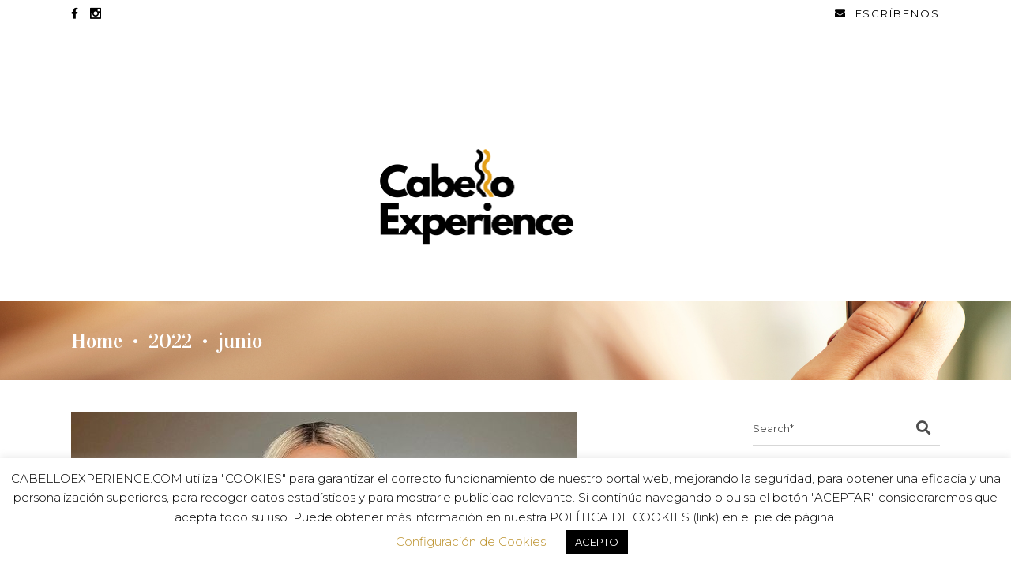

--- FILE ---
content_type: text/html; charset=UTF-8
request_url: https://www.cabelloexperience.com/2022/06/
body_size: 24648
content:
<!DOCTYPE html>
<html lang="es">
<head>
	
		<meta charset="UTF-8"/>
		<link rel="profile" href="http://gmpg.org/xfn/11"/>
		
				<meta name="viewport" content="width=device-width,initial-scale=1,user-scalable=yes">
		<title>junio 2022 &#8211; Cabello Experience | Blog de Peluquería para &quot;Hair Lovers&quot;</title>
<meta name='robots' content='max-image-preview:large' />
<link rel='dns-prefetch' href='//fonts.googleapis.com' />
<link rel='dns-prefetch' href='//use.fontawesome.com' />
<link rel='dns-prefetch' href='//s.w.org' />
<link rel="alternate" type="application/rss+xml" title="Cabello Experience | Blog de Peluquería para &quot;Hair Lovers&quot; &raquo; Feed" href="https://www.cabelloexperience.com/feed/" />
<link rel="alternate" type="application/rss+xml" title="Cabello Experience | Blog de Peluquería para &quot;Hair Lovers&quot; &raquo; Feed de los comentarios" href="https://www.cabelloexperience.com/comments/feed/" />
		<script type="text/javascript">
			window._wpemojiSettings = {"baseUrl":"https:\/\/s.w.org\/images\/core\/emoji\/13.0.1\/72x72\/","ext":".png","svgUrl":"https:\/\/s.w.org\/images\/core\/emoji\/13.0.1\/svg\/","svgExt":".svg","source":{"concatemoji":"https:\/\/www.cabelloexperience.com\/wp-includes\/js\/wp-emoji-release.min.js?ver=5.7.5"}};
			!function(e,a,t){var n,r,o,i=a.createElement("canvas"),p=i.getContext&&i.getContext("2d");function s(e,t){var a=String.fromCharCode;p.clearRect(0,0,i.width,i.height),p.fillText(a.apply(this,e),0,0);e=i.toDataURL();return p.clearRect(0,0,i.width,i.height),p.fillText(a.apply(this,t),0,0),e===i.toDataURL()}function c(e){var t=a.createElement("script");t.src=e,t.defer=t.type="text/javascript",a.getElementsByTagName("head")[0].appendChild(t)}for(o=Array("flag","emoji"),t.supports={everything:!0,everythingExceptFlag:!0},r=0;r<o.length;r++)t.supports[o[r]]=function(e){if(!p||!p.fillText)return!1;switch(p.textBaseline="top",p.font="600 32px Arial",e){case"flag":return s([127987,65039,8205,9895,65039],[127987,65039,8203,9895,65039])?!1:!s([55356,56826,55356,56819],[55356,56826,8203,55356,56819])&&!s([55356,57332,56128,56423,56128,56418,56128,56421,56128,56430,56128,56423,56128,56447],[55356,57332,8203,56128,56423,8203,56128,56418,8203,56128,56421,8203,56128,56430,8203,56128,56423,8203,56128,56447]);case"emoji":return!s([55357,56424,8205,55356,57212],[55357,56424,8203,55356,57212])}return!1}(o[r]),t.supports.everything=t.supports.everything&&t.supports[o[r]],"flag"!==o[r]&&(t.supports.everythingExceptFlag=t.supports.everythingExceptFlag&&t.supports[o[r]]);t.supports.everythingExceptFlag=t.supports.everythingExceptFlag&&!t.supports.flag,t.DOMReady=!1,t.readyCallback=function(){t.DOMReady=!0},t.supports.everything||(n=function(){t.readyCallback()},a.addEventListener?(a.addEventListener("DOMContentLoaded",n,!1),e.addEventListener("load",n,!1)):(e.attachEvent("onload",n),a.attachEvent("onreadystatechange",function(){"complete"===a.readyState&&t.readyCallback()})),(n=t.source||{}).concatemoji?c(n.concatemoji):n.wpemoji&&n.twemoji&&(c(n.twemoji),c(n.wpemoji)))}(window,document,window._wpemojiSettings);
		</script>
		<style type="text/css">
img.wp-smiley,
img.emoji {
	display: inline !important;
	border: none !important;
	box-shadow: none !important;
	height: 1em !important;
	width: 1em !important;
	margin: 0 .07em !important;
	vertical-align: -0.1em !important;
	background: none !important;
	padding: 0 !important;
}
</style>
	<link rel='stylesheet' id='sbi_styles-css'  href='https://www.cabelloexperience.com/wp-content/plugins/instagram-feed/css/sbi-styles.min.css?ver=6.6.0' type='text/css' media='all' />
<link rel='stylesheet' id='wp-block-library-css'  href='https://www.cabelloexperience.com/wp-includes/css/dist/block-library/style.min.css?ver=5.7.5' type='text/css' media='all' />
<link rel='stylesheet' id='cookie-law-info-css'  href='https://www.cabelloexperience.com/wp-content/plugins/cookie-law-info/legacy/public/css/cookie-law-info-public.css?ver=3.2.7' type='text/css' media='all' />
<link rel='stylesheet' id='cookie-law-info-gdpr-css'  href='https://www.cabelloexperience.com/wp-content/plugins/cookie-law-info/legacy/public/css/cookie-law-info-gdpr.css?ver=3.2.7' type='text/css' media='all' />
<link rel='stylesheet' id='rs-plugin-settings-css'  href='https://www.cabelloexperience.com/wp-content/plugins/revslider/public/assets/css/rs6.css?ver=6.3.1' type='text/css' media='all' />
<style id='rs-plugin-settings-inline-css' type='text/css'>
#rs-demo-id {}
</style>
<link rel='stylesheet' id='roslyn-elated-modules-css'  href='https://www.cabelloexperience.com/wp-content/themes/roslyn/assets/css/modules.min.css?ver=5.7.5' type='text/css' media='all' />
<link rel='stylesheet' id='roslyn-news-style-css'  href='https://www.cabelloexperience.com/wp-content/plugins/roslyn-news/assets/css/news.min.css?ver=5.7.5' type='text/css' media='all' />
<link rel='stylesheet' id='roslyn-elated-modules-responsive-css'  href='https://www.cabelloexperience.com/wp-content/themes/roslyn/assets/css/modules-responsive.min.css?ver=5.7.5' type='text/css' media='all' />
<link rel='stylesheet' id='roslyn-news-responsive-style-css'  href='https://www.cabelloexperience.com/wp-content/plugins/roslyn-news/assets/css/news-responsive.min.css?ver=5.7.5' type='text/css' media='all' />
<link rel='stylesheet' id='roslyn-elated-default-style-css'  href='https://www.cabelloexperience.com/wp-content/themes/roslyn/style.css?ver=5.7.5' type='text/css' media='all' />
<link rel='stylesheet' id='eltdf-dripicons-css'  href='https://www.cabelloexperience.com/wp-content/themes/roslyn/framework/lib/icons-pack/dripicons/dripicons.css?ver=5.7.5' type='text/css' media='all' />
<link rel='stylesheet' id='eltdf-font_elegant-css'  href='https://www.cabelloexperience.com/wp-content/themes/roslyn/framework/lib/icons-pack/elegant-icons/style.min.css?ver=5.7.5' type='text/css' media='all' />
<link rel='stylesheet' id='eltdf-font_awesome-css'  href='https://www.cabelloexperience.com/wp-content/themes/roslyn/framework/lib/icons-pack/font-awesome/css/fontawesome-all.min.css?ver=5.7.5' type='text/css' media='all' />
<link rel='stylesheet' id='eltdf-ion_icons-css'  href='https://www.cabelloexperience.com/wp-content/themes/roslyn/framework/lib/icons-pack/ion-icons/css/ionicons.min.css?ver=5.7.5' type='text/css' media='all' />
<link rel='stylesheet' id='eltdf-linea_icons-css'  href='https://www.cabelloexperience.com/wp-content/themes/roslyn/framework/lib/icons-pack/linea-icons/style.css?ver=5.7.5' type='text/css' media='all' />
<link rel='stylesheet' id='eltdf-linear_icons-css'  href='https://www.cabelloexperience.com/wp-content/themes/roslyn/framework/lib/icons-pack/linear-icons/style.css?ver=5.7.5' type='text/css' media='all' />
<link rel='stylesheet' id='eltdf-simple_line_icons-css'  href='https://www.cabelloexperience.com/wp-content/themes/roslyn/framework/lib/icons-pack/simple-line-icons/simple-line-icons.css?ver=5.7.5' type='text/css' media='all' />
<link rel='stylesheet' id='mediaelement-css'  href='https://www.cabelloexperience.com/wp-includes/js/mediaelement/mediaelementplayer-legacy.min.css?ver=4.2.16' type='text/css' media='all' />
<link rel='stylesheet' id='wp-mediaelement-css'  href='https://www.cabelloexperience.com/wp-includes/js/mediaelement/wp-mediaelement.min.css?ver=5.7.5' type='text/css' media='all' />
<link rel='stylesheet' id='roslyn-elated-google-fonts-css'  href='https://fonts.googleapis.com/css?family=Montserrat%3A300%2C400%2C500%2C600%2C700%7CVidaloka%3A300%2C400%2C500%2C600%2C700%7CTuesdayNight%3A300%2C400%2C500%2C600%2C700&#038;subset=latin-ext&#038;ver=1.0.0' type='text/css' media='all' />
<link rel='stylesheet' id='font-awesome-official-css'  href='https://use.fontawesome.com/releases/v5.15.1/css/all.css' type='text/css' media='all' integrity="sha384-vp86vTRFVJgpjF9jiIGPEEqYqlDwgyBgEF109VFjmqGmIY/Y4HV4d3Gp2irVfcrp" crossorigin="anonymous" />
<link rel='stylesheet' id='font-awesome-official-v4shim-css'  href='https://use.fontawesome.com/releases/v5.15.1/css/v4-shims.css' type='text/css' media='all' integrity="sha384-WCuYjm/u5NsK4s/NfnJeHuMj6zzN2HFyjhBu/SnZJj7eZ6+ds4zqIM3wYgL59Clf" crossorigin="anonymous" />
<style id='font-awesome-official-v4shim-inline-css' type='text/css'>
@font-face {
font-family: "FontAwesome";
font-display: block;
src: url("https://use.fontawesome.com/releases/v5.15.1/webfonts/fa-brands-400.eot"),
		url("https://use.fontawesome.com/releases/v5.15.1/webfonts/fa-brands-400.eot?#iefix") format("embedded-opentype"),
		url("https://use.fontawesome.com/releases/v5.15.1/webfonts/fa-brands-400.woff2") format("woff2"),
		url("https://use.fontawesome.com/releases/v5.15.1/webfonts/fa-brands-400.woff") format("woff"),
		url("https://use.fontawesome.com/releases/v5.15.1/webfonts/fa-brands-400.ttf") format("truetype"),
		url("https://use.fontawesome.com/releases/v5.15.1/webfonts/fa-brands-400.svg#fontawesome") format("svg");
}

@font-face {
font-family: "FontAwesome";
font-display: block;
src: url("https://use.fontawesome.com/releases/v5.15.1/webfonts/fa-solid-900.eot"),
		url("https://use.fontawesome.com/releases/v5.15.1/webfonts/fa-solid-900.eot?#iefix") format("embedded-opentype"),
		url("https://use.fontawesome.com/releases/v5.15.1/webfonts/fa-solid-900.woff2") format("woff2"),
		url("https://use.fontawesome.com/releases/v5.15.1/webfonts/fa-solid-900.woff") format("woff"),
		url("https://use.fontawesome.com/releases/v5.15.1/webfonts/fa-solid-900.ttf") format("truetype"),
		url("https://use.fontawesome.com/releases/v5.15.1/webfonts/fa-solid-900.svg#fontawesome") format("svg");
}

@font-face {
font-family: "FontAwesome";
font-display: block;
src: url("https://use.fontawesome.com/releases/v5.15.1/webfonts/fa-regular-400.eot"),
		url("https://use.fontawesome.com/releases/v5.15.1/webfonts/fa-regular-400.eot?#iefix") format("embedded-opentype"),
		url("https://use.fontawesome.com/releases/v5.15.1/webfonts/fa-regular-400.woff2") format("woff2"),
		url("https://use.fontawesome.com/releases/v5.15.1/webfonts/fa-regular-400.woff") format("woff"),
		url("https://use.fontawesome.com/releases/v5.15.1/webfonts/fa-regular-400.ttf") format("truetype"),
		url("https://use.fontawesome.com/releases/v5.15.1/webfonts/fa-regular-400.svg#fontawesome") format("svg");
unicode-range: U+F004-F005,U+F007,U+F017,U+F022,U+F024,U+F02E,U+F03E,U+F044,U+F057-F059,U+F06E,U+F070,U+F075,U+F07B-F07C,U+F080,U+F086,U+F089,U+F094,U+F09D,U+F0A0,U+F0A4-F0A7,U+F0C5,U+F0C7-F0C8,U+F0E0,U+F0EB,U+F0F3,U+F0F8,U+F0FE,U+F111,U+F118-F11A,U+F11C,U+F133,U+F144,U+F146,U+F14A,U+F14D-F14E,U+F150-F152,U+F15B-F15C,U+F164-F165,U+F185-F186,U+F191-F192,U+F1AD,U+F1C1-F1C9,U+F1CD,U+F1D8,U+F1E3,U+F1EA,U+F1F6,U+F1F9,U+F20A,U+F247-F249,U+F24D,U+F254-F25B,U+F25D,U+F267,U+F271-F274,U+F279,U+F28B,U+F28D,U+F2B5-F2B6,U+F2B9,U+F2BB,U+F2BD,U+F2C1-F2C2,U+F2D0,U+F2D2,U+F2DC,U+F2ED,U+F328,U+F358-F35B,U+F3A5,U+F3D1,U+F410,U+F4AD;
}
</style>
<script type='text/javascript' src='https://www.cabelloexperience.com/wp-includes/js/jquery/jquery.min.js?ver=3.5.1' id='jquery-core-js'></script>
<script type='text/javascript' src='https://www.cabelloexperience.com/wp-includes/js/jquery/jquery-migrate.min.js?ver=3.3.2' id='jquery-migrate-js'></script>
<script type='text/javascript' id='cookie-law-info-js-extra'>
/* <![CDATA[ */
var Cli_Data = {"nn_cookie_ids":[],"cookielist":[],"non_necessary_cookies":[],"ccpaEnabled":"","ccpaRegionBased":"","ccpaBarEnabled":"","strictlyEnabled":["necessary","obligatoire"],"ccpaType":"gdpr","js_blocking":"","custom_integration":"","triggerDomRefresh":"","secure_cookies":""};
var cli_cookiebar_settings = {"animate_speed_hide":"500","animate_speed_show":"500","background":"#FFF","border":"#b1a6a6c2","border_on":"","button_1_button_colour":"#000","button_1_button_hover":"#000000","button_1_link_colour":"#fff","button_1_as_button":"1","button_1_new_win":"","button_2_button_colour":"#333","button_2_button_hover":"#292929","button_2_link_colour":"#444","button_2_as_button":"","button_2_hidebar":"","button_3_button_colour":"#000","button_3_button_hover":"#000000","button_3_link_colour":"#fff","button_3_as_button":"1","button_3_new_win":"","button_4_button_colour":"#000","button_4_button_hover":"#000000","button_4_link_colour":"#bc912b","button_4_as_button":"","button_7_button_colour":"#61a229","button_7_button_hover":"#4e8221","button_7_link_colour":"#fff","button_7_as_button":"1","button_7_new_win":"","font_family":"inherit","header_fix":"","notify_animate_hide":"","notify_animate_show":"","notify_div_id":"#cookie-law-info-bar","notify_position_horizontal":"right","notify_position_vertical":"bottom","scroll_close":"","scroll_close_reload":"","accept_close_reload":"","reject_close_reload":"","showagain_tab":"","showagain_background":"#fff","showagain_border":"#000","showagain_div_id":"#cookie-law-info-again","showagain_x_position":"100px","text":"#000","show_once_yn":"","show_once":"10000","logging_on":"","as_popup":"","popup_overlay":"1","bar_heading_text":"","cookie_bar_as":"banner","popup_showagain_position":"bottom-right","widget_position":"left"};
var log_object = {"ajax_url":"https:\/\/www.cabelloexperience.com\/wp-admin\/admin-ajax.php"};
/* ]]> */
</script>
<script type='text/javascript' src='https://www.cabelloexperience.com/wp-content/plugins/cookie-law-info/legacy/public/js/cookie-law-info-public.js?ver=3.2.7' id='cookie-law-info-js'></script>
<script type='text/javascript' src='https://www.cabelloexperience.com/wp-content/plugins/revslider/public/assets/js/rbtools.min.js?ver=6.3.1' id='tp-tools-js'></script>
<script type='text/javascript' src='https://www.cabelloexperience.com/wp-content/plugins/revslider/public/assets/js/rs6.min.js?ver=6.3.1' id='revmin-js'></script>
<link rel="https://api.w.org/" href="https://www.cabelloexperience.com/wp-json/" /><link rel="EditURI" type="application/rsd+xml" title="RSD" href="https://www.cabelloexperience.com/xmlrpc.php?rsd" />
<link rel="wlwmanifest" type="application/wlwmanifest+xml" href="https://www.cabelloexperience.com/wp-includes/wlwmanifest.xml" /> 
<meta name="generator" content="WordPress 5.7.5" />
<meta name="generator" content="Powered by WPBakery Page Builder - drag and drop page builder for WordPress."/>
<meta name="generator" content="Powered by Slider Revolution 6.3.1 - responsive, Mobile-Friendly Slider Plugin for WordPress with comfortable drag and drop interface." />
<link rel="icon" href="https://www.cabelloexperience.com/wp-content/uploads/2020/04/cropped-Cabello-Experience-imagotipo-32x32.png" sizes="32x32" />
<link rel="icon" href="https://www.cabelloexperience.com/wp-content/uploads/2020/04/cropped-Cabello-Experience-imagotipo-192x192.png" sizes="192x192" />
<link rel="apple-touch-icon" href="https://www.cabelloexperience.com/wp-content/uploads/2020/04/cropped-Cabello-Experience-imagotipo-180x180.png" />
<meta name="msapplication-TileImage" content="https://www.cabelloexperience.com/wp-content/uploads/2020/04/cropped-Cabello-Experience-imagotipo-270x270.png" />
<script type="text/javascript">function setREVStartSize(e){
			//window.requestAnimationFrame(function() {				 
				window.RSIW = window.RSIW===undefined ? window.innerWidth : window.RSIW;	
				window.RSIH = window.RSIH===undefined ? window.innerHeight : window.RSIH;	
				try {								
					var pw = document.getElementById(e.c).parentNode.offsetWidth,
						newh;
					pw = pw===0 || isNaN(pw) ? window.RSIW : pw;
					e.tabw = e.tabw===undefined ? 0 : parseInt(e.tabw);
					e.thumbw = e.thumbw===undefined ? 0 : parseInt(e.thumbw);
					e.tabh = e.tabh===undefined ? 0 : parseInt(e.tabh);
					e.thumbh = e.thumbh===undefined ? 0 : parseInt(e.thumbh);
					e.tabhide = e.tabhide===undefined ? 0 : parseInt(e.tabhide);
					e.thumbhide = e.thumbhide===undefined ? 0 : parseInt(e.thumbhide);
					e.mh = e.mh===undefined || e.mh=="" || e.mh==="auto" ? 0 : parseInt(e.mh,0);		
					if(e.layout==="fullscreen" || e.l==="fullscreen") 						
						newh = Math.max(e.mh,window.RSIH);					
					else{					
						e.gw = Array.isArray(e.gw) ? e.gw : [e.gw];
						for (var i in e.rl) if (e.gw[i]===undefined || e.gw[i]===0) e.gw[i] = e.gw[i-1];					
						e.gh = e.el===undefined || e.el==="" || (Array.isArray(e.el) && e.el.length==0)? e.gh : e.el;
						e.gh = Array.isArray(e.gh) ? e.gh : [e.gh];
						for (var i in e.rl) if (e.gh[i]===undefined || e.gh[i]===0) e.gh[i] = e.gh[i-1];
											
						var nl = new Array(e.rl.length),
							ix = 0,						
							sl;					
						e.tabw = e.tabhide>=pw ? 0 : e.tabw;
						e.thumbw = e.thumbhide>=pw ? 0 : e.thumbw;
						e.tabh = e.tabhide>=pw ? 0 : e.tabh;
						e.thumbh = e.thumbhide>=pw ? 0 : e.thumbh;					
						for (var i in e.rl) nl[i] = e.rl[i]<window.RSIW ? 0 : e.rl[i];
						sl = nl[0];									
						for (var i in nl) if (sl>nl[i] && nl[i]>0) { sl = nl[i]; ix=i;}															
						var m = pw>(e.gw[ix]+e.tabw+e.thumbw) ? 1 : (pw-(e.tabw+e.thumbw)) / (e.gw[ix]);					
						newh =  (e.gh[ix] * m) + (e.tabh + e.thumbh);
					}				
					if(window.rs_init_css===undefined) window.rs_init_css = document.head.appendChild(document.createElement("style"));					
					document.getElementById(e.c).height = newh+"px";
					window.rs_init_css.innerHTML += "#"+e.c+"_wrapper { height: "+newh+"px }";				
				} catch(e){
					console.log("Failure at Presize of Slider:" + e)
				}					   
			//});
		  };</script>
<noscript><style> .wpb_animate_when_almost_visible { opacity: 1; }</style></noscript></head>
<body class="archive date roslyn-core-1.2.1 eltdf-news-1.0.1 roslyn-ver-1.6 eltdf-grid-1300 eltdf-empty-google-api eltdf-wide-dropdown-menu-content-in-grid eltdf-accesspress-custom-style eltdf-light-header eltdf-fixed-on-scroll eltdf-dropdown-animate-height eltdf-header-centered-logo-down eltdf-menu-area-shadow-disable eltdf-menu-area-in-grid-shadow-disable eltdf-menu-area-border-disable eltdf-menu-area-in-grid-border-disable eltdf-logo-area-border-disable eltdf-default-mobile-header eltdf-sticky-up-mobile-header eltdf-header-top-enabled eltdf-fullscreen-search eltdf-search-fade wpb-js-composer js-comp-ver-6.4.2 vc_responsive" itemscope itemtype="http://schema.org/WebPage">
	
    <div class="eltdf-wrapper">
        <div class="eltdf-wrapper-inner">
            	
		
	<div class="eltdf-top-bar">
				
					<div class="eltdf-grid">
						
			<div class="eltdf-vertical-align-containers">
				<div class="eltdf-position-left"><!--
				 --><div class="eltdf-position-left-inner">
															
		<a class="eltdf-social-icon-widget-holder eltdf-icon-has-hover"  style="font-size: 14px;margin: 0 15px 0 0;" href="https://www.facebook.com/cabelloexperience" target="_blank">
			<span class="eltdf-social-icon-widget fab fa-facebook-f      "></span>		</a>
				
		<a class="eltdf-social-icon-widget-holder eltdf-icon-has-hover"  style="font-size: 14px;margin: 0 15px 0 0;" href="https://www.instagram.com/cabello.experience/" target="_blank">
			<span class="eltdf-social-icon-widget  social_instagram     "></span>		</a>
				
		<a class="eltdf-social-icon-widget-holder eltdf-icon-has-hover"  style="font-size: 14px;margin: 0 15px 0 0;" href="#" target="_blank">
			<span class="eltdf-social-icon-widget       "></span>		</a>
				
		<a class="eltdf-social-icon-widget-holder eltdf-icon-has-hover"  style="font-size: 14px;margin: 0 15px 0 0;" href="#" target="_blank">
			<span class="eltdf-social-icon-widget       "></span>		</a>
				
		<a class="eltdf-social-icon-widget-holder eltdf-icon-has-hover"  style="font-size: 14px" href="#" target="_blank">
			<span class="eltdf-social-icon-widget       "></span>		</a>
													</div>
				</div>
				<div class="eltdf-position-right"><!--
				 --><div class="eltdf-position-right-inner">
															
		<a class="eltdf-icon-widget-holder"  href="mailto:redaccion@cabelloexperience.com" target="_self" style="font-size: 13px">
			<span class="eltdf-icon-element fa fa-envelope"></span>			<span class="eltdf-icon-text ">ESCRÍBENOS</span>		</a>
													</div>
				</div>
			</div>
				
					</div>
				
			</div>
	
	<div class="eltdf-fullscreen-search-holder">
	<a class="eltdf-search-close eltdf-search-close-icon-pack" href="javascript:void(0)">
		<i class="eltdf-icon-font-awesome fa fa-times "></i>	</a>
	<div class="eltdf-fullscreen-search-table">
		<div class="eltdf-fullscreen-search-cell">
			<div class="eltdf-fullscreen-search-inner">
				<form action="https://www.cabelloexperience.com/" class="eltdf-fullscreen-search-form" method="get">
					<div class="eltdf-form-holder">
						<div class="eltdf-form-holder-inner">
							<div class="eltdf-field-holder">
								<input type="text" placeholder="Type Your Search" name="s" class="eltdf-search-field" autocomplete="off"/>
							</div>
							<button type="submit" class="eltdf-search-submit eltdf-search-submit-icon-pack">
								<i class="eltdf-icon-font-awesome fa fa-search "></i>							</button>
							<div class="eltdf-line"></div>
						</div>
					</div>
				</form>
			</div>
		</div>
	</div>
</div>
<header class="eltdf-page-header">
	
        <div class="eltdf-fixed-wrapper">
        
        <div class="eltdf-menu-area">
            
                        <div class="eltdf-grid">
                
                <div class="eltdf-vertical-align-containers">
                    <div class="eltdf-position-left"><!--
				 --><div class="eltdf-position-left-inner">
                                                        
<nav class="eltdf-main-menu eltdf-drop-down eltdf-default-nav">
    <ul id="menu-menu-principal" class="clearfix"><li id="nav-menu-item-4037" class="menu-item menu-item-type-post_type menu-item-object-page menu-item-home  narrow"><a href="https://www.cabelloexperience.com/" class=""><span class="item_outer"><span class="item_text">Inicio</span></span></a></li>
<li id="nav-menu-item-4221" class="menu-item menu-item-type-post_type menu-item-object-page menu-item-has-children  has_sub narrow"><a href="https://www.cabelloexperience.com/hair-lovers/" class=""><span class="item_outer"><span class="item_text">Hair Lovers</span><i class="eltdf-menu-arrow fa fa-angle-down"></i></span></a>
<div class="second"><div class="inner"><ul>
	<li id="nav-menu-item-4135" class="menu-item menu-item-type-taxonomy menu-item-object-category "><a href="https://www.cabelloexperience.com/category/tendencias/" class=""><span class="item_outer"><span class="item_text">Tendencias</span></span></a></li>
	<li id="nav-menu-item-981" class="menu-item menu-item-type-taxonomy menu-item-object-category "><a href="https://www.cabelloexperience.com/category/tips-peluqueria/" class=""><span class="item_outer"><span class="item_text">Tips de Peluquería</span></span></a></li>
	<li id="nav-menu-item-1074" class="menu-item menu-item-type-taxonomy menu-item-object-category "><a href="https://www.cabelloexperience.com/category/peluqueria-nupcial/" class=""><span class="item_outer"><span class="item_text">Peluquería Nupcial</span></span></a></li>
</ul></div></div>
</li>
<li id="nav-menu-item-1080" class="menu-item menu-item-type-taxonomy menu-item-object-category  narrow"><a href="https://www.cabelloexperience.com/category/peluqueria-moda/" class=""><span class="item_outer"><span class="item_text">Peluquería es Moda</span></span></a></li>
<li id="nav-menu-item-1012" class="menu-item menu-item-type-taxonomy menu-item-object-category  narrow"><a href="https://www.cabelloexperience.com/category/peluqueria-creativa/" class=""><span class="item_outer"><span class="item_text">Peluquería Creativa</span></span></a></li>
<li id="nav-menu-item-4175" class="menu-item menu-item-type-taxonomy menu-item-object-category  narrow"><a href="https://www.cabelloexperience.com/category/profesional-top/" class=""><span class="item_outer"><span class="item_text">El Profesional Top</span></span></a></li>
</ul></nav>

                        </div>
                    </div>
                    <div class="eltdf-position-right"><!--
				 --><div class="eltdf-position-right-inner">
                            
			<a  style="margin: 0 0 3px;" class="eltdf-search-opener eltdf-icon-has-hover eltdf-search-opener-icon-pack"					href="javascript:void(0)">
            <span class="eltdf-search-opener-wrapper">
                <i class="eltdf-icon-font-awesome fa fa-search "></i>				            </span>
			</a>
		                        </div>
                    </div>
                </div>

                            </div>
                </div>

            </div>
    	
    <div class="eltdf-logo-area">
	    	    
        			
            <div class="eltdf-vertical-align-containers">
                <div class="eltdf-position-center"><!--
                 --><div class="eltdf-position-center-inner">
                        

<div class="eltdf-logo-wrapper">
    <a itemprop="url" href="https://www.cabelloexperience.com/" style="height: 148px;">
        <img itemprop="image" class="eltdf-normal-logo" src="http://www.cabelloexperience.com/wp-content/uploads/2020/12/CE-logo.png" width="497" height="296"  alt="logo"/>
        <img itemprop="image" class="eltdf-dark-logo" src="http://www.cabelloexperience.com/wp-content/uploads/2021/02/CE_Logo-blanc-i-groc.png" width="492" height="226"  alt="dark logo"/>        <img itemprop="image" class="eltdf-light-logo" src="http://www.cabelloexperience.com/wp-content/uploads/2020/12/CE-logo.png" width="497" height="296"  alt="light logo"/>    </a>
</div>

                    </div>
                </div>
            </div>
	            
            </div>
	
		
	</header>


<header class="eltdf-mobile-header">
		
	<div class="eltdf-mobile-header-inner">
		<div class="eltdf-mobile-header-holder">
			<div class="eltdf-grid">
				<div class="eltdf-vertical-align-containers">
					<div class="eltdf-vertical-align-containers">
													<div class="eltdf-mobile-menu-opener eltdf-mobile-menu-opener-icon-pack">
								<a href="javascript:void(0)">
									<span class="eltdf-mobile-menu-icon">
										<span aria-hidden="true" class="eltdf-icon-font-elegant icon_menu "></span>									</span>
																	</a>
							</div>
												<div class="eltdf-position-center"><!--
						 --><div class="eltdf-position-center-inner">
								

<div class="eltdf-mobile-logo-wrapper">
    <a itemprop="url" href="https://www.cabelloexperience.com/" style="height: 148px">
        <img itemprop="image" src="http://www.cabelloexperience.com/wp-content/uploads/2020/12/CE-logo.png" width="497" height="296"  alt="Mobile Logo"/>
    </a>
</div>

							</div>
						</div>
						<div class="eltdf-position-right"><!--
						 --><div class="eltdf-position-right-inner">
															</div>
						</div>
					</div>
				</div>
			</div>
		</div>
		
	<nav class="eltdf-mobile-nav" role="navigation" aria-label="Mobile Menu">
		<div class="eltdf-grid">
			<ul id="menu-menu-principal-1" class=""><li id="mobile-menu-item-4037" class="menu-item menu-item-type-post_type menu-item-object-page menu-item-home "><a href="https://www.cabelloexperience.com/" class=""><span>Inicio</span></a></li>
<li id="mobile-menu-item-4221" class="menu-item menu-item-type-post_type menu-item-object-page menu-item-has-children  has_sub"><a href="https://www.cabelloexperience.com/hair-lovers/" class=""><span>Hair Lovers</span></a><span class="mobile_arrow"><i class="eltdf-sub-arrow fa fa-angle-right"></i><i class="fa fa-angle-down"></i></span>
<ul class="sub_menu">
	<li id="mobile-menu-item-4135" class="menu-item menu-item-type-taxonomy menu-item-object-category "><a href="https://www.cabelloexperience.com/category/tendencias/" class=""><span>Tendencias</span></a></li>
	<li id="mobile-menu-item-981" class="menu-item menu-item-type-taxonomy menu-item-object-category "><a href="https://www.cabelloexperience.com/category/tips-peluqueria/" class=""><span>Tips de Peluquería</span></a></li>
	<li id="mobile-menu-item-1074" class="menu-item menu-item-type-taxonomy menu-item-object-category "><a href="https://www.cabelloexperience.com/category/peluqueria-nupcial/" class=""><span>Peluquería Nupcial</span></a></li>
</ul>
</li>
<li id="mobile-menu-item-1080" class="menu-item menu-item-type-taxonomy menu-item-object-category "><a href="https://www.cabelloexperience.com/category/peluqueria-moda/" class=""><span>Peluquería es Moda</span></a></li>
<li id="mobile-menu-item-1012" class="menu-item menu-item-type-taxonomy menu-item-object-category "><a href="https://www.cabelloexperience.com/category/peluqueria-creativa/" class=""><span>Peluquería Creativa</span></a></li>
<li id="mobile-menu-item-4175" class="menu-item menu-item-type-taxonomy menu-item-object-category "><a href="https://www.cabelloexperience.com/category/profesional-top/" class=""><span>El Profesional Top</span></a></li>
</ul>		</div>
	</nav>

	</div>
	
	</header>

			<a id='eltdf-back-to-top' href='#'>
                <span class="eltdf-icon-stack">
                     <i class="eltdf-icon-font-awesome fa fa-angle-up "></i>                </span>
                <span class="eltdf-btn-line"></span>
			</a>
			        
            <div class="eltdf-content" >
                <div class="eltdf-content-inner">
<div class="eltdf-title-holder eltdf-breadcrumbs-type eltdf-title-va-header-bottom eltdf-preload-background eltdf-has-bg-image eltdf-bg-parallax" style="height: 100px;background-image:url(http://www.cabelloexperience.com/wp-content/uploads/2021/02/banner-header.png);" data-height="100">
			<div class="eltdf-title-image">
			<img itemprop="image" src="http://www.cabelloexperience.com/wp-content/uploads/2021/02/banner-header.png" alt="Image Alt" />
		</div>
		<div class="eltdf-title-wrapper" style="height: 100px">
		<div class="eltdf-title-inner">
			<div class="eltdf-grid">
				<div itemprop="breadcrumb" class="eltdf-breadcrumbs "><a itemprop="url" href="https://www.cabelloexperience.com/">Home</a><span class="eltdf-delimiter">&nbsp;&#8226;&nbsp;</span><a itemprop="url" href="https://www.cabelloexperience.com/2022/">2022</a><span class="eltdf-delimiter">&nbsp;&#8226;&nbsp;</span><span class="eltdf-current">junio</span></div>			</div>
	    </div>
	</div>
</div>


<div class="eltdf-container">
		
	<div class="eltdf-container-inner clearfix">
		<div class="eltdf-grid-row eltdf-grid-large-gutter eltdf-blog-predefined-style">
	<div class="eltdf-page-content-holder eltdf-grid-col-9">
		<div class="eltdf-blog-holder eltdf-blog-standard eltdf-blog-pagination-standard eltdf-masonry-images-fixed" data-blog-type= standard data-next-page= 2 data-max-num-pages= 2 data-post-number= 5 data-excerpt-length= 40 data-archive-day= 0 data-archive-month= 6 data-archive-year= 2022 >
	<div class="eltdf-blog-holder-inner">
		<article id="post-5206" class="eltdf-post-has-media post-5206 post type-post status-publish format-standard has-post-thumbnail hentry category-tendencias tag-color tag-styling">
    <div class="eltdf-post-content">
        <div class="eltdf-post-heading">
            
	<div class="eltdf-post-image">
					<a itemprop="url" href="https://www.cabelloexperience.com/tendencias/luz-en-platino-como-llevar-el-rubio-mas-sofisticado/" title="Luz en platino: Cómo llevar el rubio más sofisticado">
					<img width="640" height="640" src="https://www.cabelloexperience.com/wp-content/uploads/2022/06/luz-en-platino.jpg" class="attachment-full size-full wp-post-image" alt="" loading="lazy" srcset="https://www.cabelloexperience.com/wp-content/uploads/2022/06/luz-en-platino.jpg 640w, https://www.cabelloexperience.com/wp-content/uploads/2022/06/luz-en-platino-300x300.jpg 300w, https://www.cabelloexperience.com/wp-content/uploads/2022/06/luz-en-platino-150x150.jpg 150w, https://www.cabelloexperience.com/wp-content/uploads/2022/06/luz-en-platino-550x550.jpg 550w" sizes="(max-width: 640px) 100vw, 640px" />					</a>
					</div>
        </div>
        <div class="eltdf-post-text">
            <div class="eltdf-post-text-inner">
                <div class="eltdf-post-info-top">
                    <div itemprop="dateCreated" class="eltdf-post-info-date entry-date published updated">
            <a itemprop="url" href="https://www.cabelloexperience.com/2022/06/">
    
        30/06/2022        </a>
    <meta itemprop="interactionCount" content="UserComments: 0"/>
</div>                    <div class="eltdf-post-info-author">
    <span class="eltdf-post-info-author-text">
        By    </span>
    <a itemprop="author" class="eltdf-post-info-author-link" href="https://www.cabelloexperience.com/author/redaccion/">
        Redacción    </a>
</div>                    	<div class="eltdf-post-info-comments-holder">
		<a itemprop="url" class="eltdf-post-info-comments" href="https://www.cabelloexperience.com/tendencias/luz-en-platino-como-llevar-el-rubio-mas-sofisticado/#respond">
			0 Comments		</a>
	</div>
                        <div class="eltdf-blog-like">
        <a href="#" class="eltdf-like" id="eltdf-like-5206-230" title="Like this"><span> LIKES</span></a>    </div>
                                    </div>
                <div class="eltdf-post-text-main">
                    
<h2 itemprop="name" class="entry-title eltdf-post-title" >
            <a itemprop="url" href="https://www.cabelloexperience.com/tendencias/luz-en-platino-como-llevar-el-rubio-mas-sofisticado/" title="Luz en platino: Cómo llevar el rubio más sofisticado">
            Luz en platino: Cómo llevar el rubio más sofisticado            </a>
    </h2>                    		<div class="eltdf-post-excerpt-holder">
			<p itemprop="description" class="eltdf-post-excerpt">
				
Extremo e irresistible, este tono brilla aún más con cortes y acabados que potencian su atractivo.



Versión alpina



"En su vertiente más alpina es ideal para pieles cálidas morenas o medias, ya que resalta la tonalidad de la piel. Se ve precioso			</p>
		</div>
	                                    </div>
                <div class="eltdf-post-info-bottom clearfix">
                    <div class="eltdf-post-info-bottom-left">
	                    	<div class="eltdf-post-read-more-button">
		<a itemprop="url" href="https://www.cabelloexperience.com/tendencias/luz-en-platino-como-llevar-el-rubio-mas-sofisticado/" target="_self"  class="eltdf-btn eltdf-btn-small eltdf-btn-outline eltdf-blog-list-button"  >    <span class="eltdf-btn-text">READ MORE</span>	        <span class="eltdf-btn-line" ></span>	    </a>	</div>
                    </div>
                    <div class="eltdf-post-info-bottom-right">
                            <div class="eltdf-blog-share">
        <div class="eltdf-social-share-holder eltdf-dropdown">
	<a class="eltdf-social-share-dropdown-opener" href="javascript:void(0)">
		<i class="ion-android-share-alt"></i>
	</a>
	<div class="eltdf-social-share-dropdown">
		<ul>
			<li class="eltdf-facebook-share">
	<a itemprop="url" class="eltdf-share-link" href="#" onclick="window.open(&#039;http://www.facebook.com/sharer.php?u=https%3A%2F%2Fwww.cabelloexperience.com%2Ftendencias%2Fluz-en-platino-como-llevar-el-rubio-mas-sofisticado%2F&#039;, &#039;sharer&#039;, &#039;toolbar=0,status=0,width=620,height=280&#039;);">
					<span class="eltdf-social-network-icon social_facebook"></span>
			</a>
</li><li class="eltdf-twitter-share">
	<a itemprop="url" class="eltdf-share-link" href="#" onclick="window.open(&#039;http://twitter.com/home?status=Extremo+e+irresistible%2C+este+tono+brilla+a%C3%BAn+m%C3%A1s+con+cortes+y+acabados+que+potencian+su+atractivo.+Versi%C3%B3n+alpina+https://www.cabelloexperience.com/tendencias/luz-en-platino-como-llevar-el-rubio-mas-sofisticado/&#039;, &#039;popupwindow&#039;, &#039;scrollbars=yes,width=800,height=400&#039;);">
					<span class="eltdf-social-network-icon social_twitter"></span>
			</a>
</li><li class="eltdf-linkedin-share">
	<a itemprop="url" class="eltdf-share-link" href="#" onclick="popUp=window.open(&#039;http://linkedin.com/shareArticle?mini=true&amp;url=https%3A%2F%2Fwww.cabelloexperience.com%2Ftendencias%2Fluz-en-platino-como-llevar-el-rubio-mas-sofisticado%2F&amp;title=Luz+en+platino%3A+C%C3%B3mo+llevar+el+rubio+m%C3%A1s+sofisticado&#039;, &#039;popupwindow&#039;, &#039;scrollbars=yes,width=800,height=400&#039;);popUp.focus();return false;">
					<span class="eltdf-social-network-icon social_linkedin"></span>
			</a>
</li><li class="eltdf-pinterest-share">
	<a itemprop="url" class="eltdf-share-link" href="#" onclick="popUp=window.open(&#039;http://pinterest.com/pin/create/button/?url=https%3A%2F%2Fwww.cabelloexperience.com%2Ftendencias%2Fluz-en-platino-como-llevar-el-rubio-mas-sofisticado%2F&amp;description=Luz+en+platino%3A+C%C3%B3mo+llevar+el+rubio+m%C3%A1s+sofisticado&amp;media=https%3A%2F%2Fwww.cabelloexperience.com%2Fwp-content%2Fuploads%2F2022%2F06%2Fluz-en-platino.jpg&#039;, &#039;popupwindow&#039;, &#039;scrollbars=yes,width=800,height=400&#039;);popUp.focus();return false;">
					<span class="eltdf-social-network-icon social_pinterest"></span>
			</a>
</li>		</ul>
	</div>
</div>    </div>
                    </div>
                </div>
            </div>
        </div>
    </div>
</article><article id="post-5202" class="eltdf-post-has-media post-5202 post type-post status-publish format-standard has-post-thumbnail hentry category-tendencias tag-identidad tag-rizos tag-styling">
    <div class="eltdf-post-content">
        <div class="eltdf-post-heading">
            
	<div class="eltdf-post-image">
					<a itemprop="url" href="https://www.cabelloexperience.com/tendencias/rizo-con-volumen-top-looks-para-presumir-de-textura/" title="¿Rizo con volumen?: Top looks para presumir de textura">
					<img width="640" height="800" src="https://www.cabelloexperience.com/wp-content/uploads/2022/06/Rizo-con-volumen.jpg" class="attachment-full size-full wp-post-image" alt="" loading="lazy" srcset="https://www.cabelloexperience.com/wp-content/uploads/2022/06/Rizo-con-volumen.jpg 640w, https://www.cabelloexperience.com/wp-content/uploads/2022/06/Rizo-con-volumen-240x300.jpg 240w" sizes="(max-width: 640px) 100vw, 640px" />					</a>
					</div>
        </div>
        <div class="eltdf-post-text">
            <div class="eltdf-post-text-inner">
                <div class="eltdf-post-info-top">
                    <div itemprop="dateCreated" class="eltdf-post-info-date entry-date published updated">
            <a itemprop="url" href="https://www.cabelloexperience.com/2022/06/">
    
        27/06/2022        </a>
    <meta itemprop="interactionCount" content="UserComments: 0"/>
</div>                    <div class="eltdf-post-info-author">
    <span class="eltdf-post-info-author-text">
        By    </span>
    <a itemprop="author" class="eltdf-post-info-author-link" href="https://www.cabelloexperience.com/author/redaccion/">
        Redacción    </a>
</div>                    	<div class="eltdf-post-info-comments-holder">
		<a itemprop="url" class="eltdf-post-info-comments" href="https://www.cabelloexperience.com/tendencias/rizo-con-volumen-top-looks-para-presumir-de-textura/#respond">
			0 Comments		</a>
	</div>
                        <div class="eltdf-blog-like">
        <a href="#" class="eltdf-like" id="eltdf-like-5202-770" title="Like this"><span> LIKES</span></a>    </div>
                                    </div>
                <div class="eltdf-post-text-main">
                    
<h2 itemprop="name" class="entry-title eltdf-post-title" >
            <a itemprop="url" href="https://www.cabelloexperience.com/tendencias/rizo-con-volumen-top-looks-para-presumir-de-textura/" title="¿Rizo con volumen?: Top looks para presumir de textura">
            ¿Rizo con volumen?: Top looks para presumir de textura            </a>
    </h2>                    		<div class="eltdf-post-excerpt-holder">
			<p itemprop="description" class="eltdf-post-excerpt">
				
Tener el pelo muy rizado y con mucho cuerpo no es excusa para lucir lookazo. Te proponemos tres cortes para deslumbrar. ¡Todas tenemos un corte que nos favorece!



Muy rizado y con volumen



"Un pelo con exceso de volumen puede parecer más			</p>
		</div>
	                                    </div>
                <div class="eltdf-post-info-bottom clearfix">
                    <div class="eltdf-post-info-bottom-left">
	                    	<div class="eltdf-post-read-more-button">
		<a itemprop="url" href="https://www.cabelloexperience.com/tendencias/rizo-con-volumen-top-looks-para-presumir-de-textura/" target="_self"  class="eltdf-btn eltdf-btn-small eltdf-btn-outline eltdf-blog-list-button"  >    <span class="eltdf-btn-text">READ MORE</span>	        <span class="eltdf-btn-line" ></span>	    </a>	</div>
                    </div>
                    <div class="eltdf-post-info-bottom-right">
                            <div class="eltdf-blog-share">
        <div class="eltdf-social-share-holder eltdf-dropdown">
	<a class="eltdf-social-share-dropdown-opener" href="javascript:void(0)">
		<i class="ion-android-share-alt"></i>
	</a>
	<div class="eltdf-social-share-dropdown">
		<ul>
			<li class="eltdf-facebook-share">
	<a itemprop="url" class="eltdf-share-link" href="#" onclick="window.open(&#039;http://www.facebook.com/sharer.php?u=https%3A%2F%2Fwww.cabelloexperience.com%2Ftendencias%2Frizo-con-volumen-top-looks-para-presumir-de-textura%2F&#039;, &#039;sharer&#039;, &#039;toolbar=0,status=0,width=620,height=280&#039;);">
					<span class="eltdf-social-network-icon social_facebook"></span>
			</a>
</li><li class="eltdf-twitter-share">
	<a itemprop="url" class="eltdf-share-link" href="#" onclick="window.open(&#039;http://twitter.com/home?status=Tener+el+pelo+muy+rizado+y+con+mucho+cuerpo+no+es+excusa+para+lucir+lookazo.+Te+proponemos+tres+cortes+para+https://www.cabelloexperience.com/tendencias/rizo-con-volumen-top-looks-para-presumir-de-textura/&#039;, &#039;popupwindow&#039;, &#039;scrollbars=yes,width=800,height=400&#039;);">
					<span class="eltdf-social-network-icon social_twitter"></span>
			</a>
</li><li class="eltdf-linkedin-share">
	<a itemprop="url" class="eltdf-share-link" href="#" onclick="popUp=window.open(&#039;http://linkedin.com/shareArticle?mini=true&amp;url=https%3A%2F%2Fwww.cabelloexperience.com%2Ftendencias%2Frizo-con-volumen-top-looks-para-presumir-de-textura%2F&amp;title=%C2%BFRizo+con+volumen%3F%3A+Top+looks+para+presumir+de+textura&#039;, &#039;popupwindow&#039;, &#039;scrollbars=yes,width=800,height=400&#039;);popUp.focus();return false;">
					<span class="eltdf-social-network-icon social_linkedin"></span>
			</a>
</li><li class="eltdf-pinterest-share">
	<a itemprop="url" class="eltdf-share-link" href="#" onclick="popUp=window.open(&#039;http://pinterest.com/pin/create/button/?url=https%3A%2F%2Fwww.cabelloexperience.com%2Ftendencias%2Frizo-con-volumen-top-looks-para-presumir-de-textura%2F&amp;description=%C2%BFRizo+con+volumen%3F%3A+Top+looks+para+presumir+de+textura&amp;media=https%3A%2F%2Fwww.cabelloexperience.com%2Fwp-content%2Fuploads%2F2022%2F06%2FRizo-con-volumen.jpg&#039;, &#039;popupwindow&#039;, &#039;scrollbars=yes,width=800,height=400&#039;);popUp.focus();return false;">
					<span class="eltdf-social-network-icon social_pinterest"></span>
			</a>
</li>		</ul>
	</div>
</div>    </div>
                    </div>
                </div>
            </div>
        </div>
    </div>
</article><article id="post-5198" class="eltdf-post-has-media post-5198 post type-post status-publish format-standard has-post-thumbnail hentry category-peluqueria-moda tag-cabello-y-moda">
    <div class="eltdf-post-content">
        <div class="eltdf-post-heading">
            
	<div class="eltdf-post-image">
					<a itemprop="url" href="https://www.cabelloexperience.com/peluqueria-moda/moda-el-brillo-nuestro-de-cada-dia/" title="Moda: El brillo nuestro de cada día">
					<img width="640" height="510" src="https://www.cabelloexperience.com/wp-content/uploads/2022/06/moda-brillo-e1654165339579.jpg" class="attachment-full size-full wp-post-image" alt="" loading="lazy" srcset="https://www.cabelloexperience.com/wp-content/uploads/2022/06/moda-brillo-e1654165339579.jpg 640w, https://www.cabelloexperience.com/wp-content/uploads/2022/06/moda-brillo-e1654165339579-300x239.jpg 300w" sizes="(max-width: 640px) 100vw, 640px" />					</a>
					</div>
        </div>
        <div class="eltdf-post-text">
            <div class="eltdf-post-text-inner">
                <div class="eltdf-post-info-top">
                    <div itemprop="dateCreated" class="eltdf-post-info-date entry-date published updated">
            <a itemprop="url" href="https://www.cabelloexperience.com/2022/06/">
    
        23/06/2022        </a>
    <meta itemprop="interactionCount" content="UserComments: 0"/>
</div>                    <div class="eltdf-post-info-author">
    <span class="eltdf-post-info-author-text">
        By    </span>
    <a itemprop="author" class="eltdf-post-info-author-link" href="https://www.cabelloexperience.com/author/redaccion/">
        Redacción    </a>
</div>                    	<div class="eltdf-post-info-comments-holder">
		<a itemprop="url" class="eltdf-post-info-comments" href="https://www.cabelloexperience.com/peluqueria-moda/moda-el-brillo-nuestro-de-cada-dia/#respond">
			0 Comments		</a>
	</div>
                        <div class="eltdf-blog-like">
        <a href="#" class="eltdf-like" id="eltdf-like-5198-718" title="Like this"><span> LIKES</span></a>    </div>
                                    </div>
                <div class="eltdf-post-text-main">
                    
<h2 itemprop="name" class="entry-title eltdf-post-title" >
            <a itemprop="url" href="https://www.cabelloexperience.com/peluqueria-moda/moda-el-brillo-nuestro-de-cada-dia/" title="Moda: El brillo nuestro de cada día">
            Moda: El brillo nuestro de cada día            </a>
    </h2>                    		<div class="eltdf-post-excerpt-holder">
			<p itemprop="description" class="eltdf-post-excerpt">
				
Raso, lentejuelas, látex… Los tejidos brillantes también son para el buen tiempo. Para potenciar su luz, los combinaremos con complementos y prendas con acabados parecidos para un resultado radiante.



Para impresionar



"Las camisas de raso se combinan con faldas largas, que no			</p>
		</div>
	                                    </div>
                <div class="eltdf-post-info-bottom clearfix">
                    <div class="eltdf-post-info-bottom-left">
	                    	<div class="eltdf-post-read-more-button">
		<a itemprop="url" href="https://www.cabelloexperience.com/peluqueria-moda/moda-el-brillo-nuestro-de-cada-dia/" target="_self"  class="eltdf-btn eltdf-btn-small eltdf-btn-outline eltdf-blog-list-button"  >    <span class="eltdf-btn-text">READ MORE</span>	        <span class="eltdf-btn-line" ></span>	    </a>	</div>
                    </div>
                    <div class="eltdf-post-info-bottom-right">
                            <div class="eltdf-blog-share">
        <div class="eltdf-social-share-holder eltdf-dropdown">
	<a class="eltdf-social-share-dropdown-opener" href="javascript:void(0)">
		<i class="ion-android-share-alt"></i>
	</a>
	<div class="eltdf-social-share-dropdown">
		<ul>
			<li class="eltdf-facebook-share">
	<a itemprop="url" class="eltdf-share-link" href="#" onclick="window.open(&#039;http://www.facebook.com/sharer.php?u=https%3A%2F%2Fwww.cabelloexperience.com%2Fpeluqueria-moda%2Fmoda-el-brillo-nuestro-de-cada-dia%2F&#039;, &#039;sharer&#039;, &#039;toolbar=0,status=0,width=620,height=280&#039;);">
					<span class="eltdf-social-network-icon social_facebook"></span>
			</a>
</li><li class="eltdf-twitter-share">
	<a itemprop="url" class="eltdf-share-link" href="#" onclick="window.open(&#039;http://twitter.com/home?status=Raso%2C+lentejuelas%2C+l%C3%A1tex%E2%80%A6+Los+tejidos+brillantes+tambi%C3%A9n+son+para+el+buen+tiempo.+Para+potenciar+su+luz%2C+los+https://www.cabelloexperience.com/peluqueria-moda/moda-el-brillo-nuestro-de-cada-dia/&#039;, &#039;popupwindow&#039;, &#039;scrollbars=yes,width=800,height=400&#039;);">
					<span class="eltdf-social-network-icon social_twitter"></span>
			</a>
</li><li class="eltdf-linkedin-share">
	<a itemprop="url" class="eltdf-share-link" href="#" onclick="popUp=window.open(&#039;http://linkedin.com/shareArticle?mini=true&amp;url=https%3A%2F%2Fwww.cabelloexperience.com%2Fpeluqueria-moda%2Fmoda-el-brillo-nuestro-de-cada-dia%2F&amp;title=Moda%3A+El+brillo+nuestro+de+cada+d%C3%ADa&#039;, &#039;popupwindow&#039;, &#039;scrollbars=yes,width=800,height=400&#039;);popUp.focus();return false;">
					<span class="eltdf-social-network-icon social_linkedin"></span>
			</a>
</li><li class="eltdf-pinterest-share">
	<a itemprop="url" class="eltdf-share-link" href="#" onclick="popUp=window.open(&#039;http://pinterest.com/pin/create/button/?url=https%3A%2F%2Fwww.cabelloexperience.com%2Fpeluqueria-moda%2Fmoda-el-brillo-nuestro-de-cada-dia%2F&amp;description=Moda%3A+El+brillo+nuestro+de+cada+d%C3%ADa&amp;media=https%3A%2F%2Fwww.cabelloexperience.com%2Fwp-content%2Fuploads%2F2022%2F06%2Fmoda-brillo-e1654165339579.jpg&#039;, &#039;popupwindow&#039;, &#039;scrollbars=yes,width=800,height=400&#039;);popUp.focus();return false;">
					<span class="eltdf-social-network-icon social_pinterest"></span>
			</a>
</li>		</ul>
	</div>
</div>    </div>
                    </div>
                </div>
            </div>
        </div>
    </div>
</article><article id="post-5194" class="eltdf-post-has-media post-5194 post type-post status-publish format-standard has-post-thumbnail hentry category-tendencias tag-cortes tag-styling">
    <div class="eltdf-post-content">
        <div class="eltdf-post-heading">
            
	<div class="eltdf-post-image">
					<a itemprop="url" href="https://www.cabelloexperience.com/tendencias/spiky-pixie-asi-se-lleva-el-corte-de-moda/" title="Spiky pixie: Así se lleva el corte de moda">
					<img width="640" height="409" src="https://www.cabelloexperience.com/wp-content/uploads/2022/06/Spiky-pixie-e1654164282699.jpg" class="attachment-full size-full wp-post-image" alt="" loading="lazy" srcset="https://www.cabelloexperience.com/wp-content/uploads/2022/06/Spiky-pixie-e1654164282699.jpg 640w, https://www.cabelloexperience.com/wp-content/uploads/2022/06/Spiky-pixie-e1654164282699-300x192.jpg 300w" sizes="(max-width: 640px) 100vw, 640px" />					</a>
					</div>
        </div>
        <div class="eltdf-post-text">
            <div class="eltdf-post-text-inner">
                <div class="eltdf-post-info-top">
                    <div itemprop="dateCreated" class="eltdf-post-info-date entry-date published updated">
            <a itemprop="url" href="https://www.cabelloexperience.com/2022/06/">
    
        20/06/2022        </a>
    <meta itemprop="interactionCount" content="UserComments: 0"/>
</div>                    <div class="eltdf-post-info-author">
    <span class="eltdf-post-info-author-text">
        By    </span>
    <a itemprop="author" class="eltdf-post-info-author-link" href="https://www.cabelloexperience.com/author/redaccion/">
        Redacción    </a>
</div>                    	<div class="eltdf-post-info-comments-holder">
		<a itemprop="url" class="eltdf-post-info-comments" href="https://www.cabelloexperience.com/tendencias/spiky-pixie-asi-se-lleva-el-corte-de-moda/#respond">
			0 Comments		</a>
	</div>
                        <div class="eltdf-blog-like">
        <a href="#" class="eltdf-like" id="eltdf-like-5194-763" title="Like this"><span> LIKES</span></a>    </div>
                                    </div>
                <div class="eltdf-post-text-main">
                    
<h2 itemprop="name" class="entry-title eltdf-post-title" >
            <a itemprop="url" href="https://www.cabelloexperience.com/tendencias/spiky-pixie-asi-se-lleva-el-corte-de-moda/" title="Spiky pixie: Así se lleva el corte de moda">
            Spiky pixie: Así se lleva el corte de moda            </a>
    </h2>                    		<div class="eltdf-post-excerpt-holder">
			<p itemprop="description" class="eltdf-post-excerpt">
				
Los 90 y la estética grunge, heredera del punk, no deja de aportarnos ideas e inspiración. Añádele un acabado rebelde a tu pixie para triunfar.



Despuntando con la imagen



"El pixie desfilado, despuntado o spiky es mucho más atrevido y desenfadado, por			</p>
		</div>
	                                    </div>
                <div class="eltdf-post-info-bottom clearfix">
                    <div class="eltdf-post-info-bottom-left">
	                    	<div class="eltdf-post-read-more-button">
		<a itemprop="url" href="https://www.cabelloexperience.com/tendencias/spiky-pixie-asi-se-lleva-el-corte-de-moda/" target="_self"  class="eltdf-btn eltdf-btn-small eltdf-btn-outline eltdf-blog-list-button"  >    <span class="eltdf-btn-text">READ MORE</span>	        <span class="eltdf-btn-line" ></span>	    </a>	</div>
                    </div>
                    <div class="eltdf-post-info-bottom-right">
                            <div class="eltdf-blog-share">
        <div class="eltdf-social-share-holder eltdf-dropdown">
	<a class="eltdf-social-share-dropdown-opener" href="javascript:void(0)">
		<i class="ion-android-share-alt"></i>
	</a>
	<div class="eltdf-social-share-dropdown">
		<ul>
			<li class="eltdf-facebook-share">
	<a itemprop="url" class="eltdf-share-link" href="#" onclick="window.open(&#039;http://www.facebook.com/sharer.php?u=https%3A%2F%2Fwww.cabelloexperience.com%2Ftendencias%2Fspiky-pixie-asi-se-lleva-el-corte-de-moda%2F&#039;, &#039;sharer&#039;, &#039;toolbar=0,status=0,width=620,height=280&#039;);">
					<span class="eltdf-social-network-icon social_facebook"></span>
			</a>
</li><li class="eltdf-twitter-share">
	<a itemprop="url" class="eltdf-share-link" href="#" onclick="window.open(&#039;http://twitter.com/home?status=Los+90+y+la+est%C3%A9tica+grunge%2C+heredera+del+punk%2C+no+deja+de+aportarnos+ideas+e+inspiraci%C3%B3n.+A%C3%B1%C3%A1dele+un+acabado+https://www.cabelloexperience.com/tendencias/spiky-pixie-asi-se-lleva-el-corte-de-moda/&#039;, &#039;popupwindow&#039;, &#039;scrollbars=yes,width=800,height=400&#039;);">
					<span class="eltdf-social-network-icon social_twitter"></span>
			</a>
</li><li class="eltdf-linkedin-share">
	<a itemprop="url" class="eltdf-share-link" href="#" onclick="popUp=window.open(&#039;http://linkedin.com/shareArticle?mini=true&amp;url=https%3A%2F%2Fwww.cabelloexperience.com%2Ftendencias%2Fspiky-pixie-asi-se-lleva-el-corte-de-moda%2F&amp;title=Spiky+pixie%3A+As%C3%AD+se+lleva+el+corte+de+moda&#039;, &#039;popupwindow&#039;, &#039;scrollbars=yes,width=800,height=400&#039;);popUp.focus();return false;">
					<span class="eltdf-social-network-icon social_linkedin"></span>
			</a>
</li><li class="eltdf-pinterest-share">
	<a itemprop="url" class="eltdf-share-link" href="#" onclick="popUp=window.open(&#039;http://pinterest.com/pin/create/button/?url=https%3A%2F%2Fwww.cabelloexperience.com%2Ftendencias%2Fspiky-pixie-asi-se-lleva-el-corte-de-moda%2F&amp;description=Spiky+pixie%3A+As%C3%AD+se+lleva+el+corte+de+moda&amp;media=https%3A%2F%2Fwww.cabelloexperience.com%2Fwp-content%2Fuploads%2F2022%2F06%2FSpiky-pixie-e1654164282699.jpg&#039;, &#039;popupwindow&#039;, &#039;scrollbars=yes,width=800,height=400&#039;);popUp.focus();return false;">
					<span class="eltdf-social-network-icon social_pinterest"></span>
			</a>
</li>		</ul>
	</div>
</div>    </div>
                    </div>
                </div>
            </div>
        </div>
    </div>
</article><article id="post-5190" class="eltdf-post-has-media post-5190 post type-post status-publish format-standard has-post-thumbnail hentry category-tendencias category-tips-peluqueria tag-color tag-cortes tag-identidad tag-styling">
    <div class="eltdf-post-content">
        <div class="eltdf-post-heading">
            
	<div class="eltdf-post-image">
					<a itemprop="url" href="https://www.cabelloexperience.com/tips-peluqueria/puesta-a-punto-el-verano-que-se-merece-tu-pelo/" title="Puesta a punto: El verano que se merece tu pelo">
					<img width="640" height="800" src="https://www.cabelloexperience.com/wp-content/uploads/2022/06/puesta-a-punto.jpg" class="attachment-full size-full wp-post-image" alt="" loading="lazy" srcset="https://www.cabelloexperience.com/wp-content/uploads/2022/06/puesta-a-punto.jpg 640w, https://www.cabelloexperience.com/wp-content/uploads/2022/06/puesta-a-punto-240x300.jpg 240w" sizes="(max-width: 640px) 100vw, 640px" />					</a>
					</div>
        </div>
        <div class="eltdf-post-text">
            <div class="eltdf-post-text-inner">
                <div class="eltdf-post-info-top">
                    <div itemprop="dateCreated" class="eltdf-post-info-date entry-date published updated">
            <a itemprop="url" href="https://www.cabelloexperience.com/2022/06/">
    
        16/06/2022        </a>
    <meta itemprop="interactionCount" content="UserComments: 0"/>
</div>                    <div class="eltdf-post-info-author">
    <span class="eltdf-post-info-author-text">
        By    </span>
    <a itemprop="author" class="eltdf-post-info-author-link" href="https://www.cabelloexperience.com/author/redaccion/">
        Redacción    </a>
</div>                    	<div class="eltdf-post-info-comments-holder">
		<a itemprop="url" class="eltdf-post-info-comments" href="https://www.cabelloexperience.com/tips-peluqueria/puesta-a-punto-el-verano-que-se-merece-tu-pelo/#respond">
			0 Comments		</a>
	</div>
                        <div class="eltdf-blog-like">
        <a href="#" class="eltdf-like" id="eltdf-like-5190-361" title="Like this"><span> LIKES</span></a>    </div>
                                    </div>
                <div class="eltdf-post-text-main">
                    
<h2 itemprop="name" class="entry-title eltdf-post-title" >
            <a itemprop="url" href="https://www.cabelloexperience.com/tips-peluqueria/puesta-a-punto-el-verano-que-se-merece-tu-pelo/" title="Puesta a punto: El verano que se merece tu pelo">
            Puesta a punto: El verano que se merece tu pelo            </a>
    </h2>                    		<div class="eltdf-post-excerpt-holder">
			<p itemprop="description" class="eltdf-post-excerpt">
				
Si queremos lucir pelazo en vacaciones sin renunciar a nada, toca prevenir. Mascarillas y protectores solares son solo algunos de los trucos para conseguirlo.



Una nueva rutina



"El sol altera los pigmentos del cabello, tanto si está teñido como si no. Pero			</p>
		</div>
	                                    </div>
                <div class="eltdf-post-info-bottom clearfix">
                    <div class="eltdf-post-info-bottom-left">
	                    	<div class="eltdf-post-read-more-button">
		<a itemprop="url" href="https://www.cabelloexperience.com/tips-peluqueria/puesta-a-punto-el-verano-que-se-merece-tu-pelo/" target="_self"  class="eltdf-btn eltdf-btn-small eltdf-btn-outline eltdf-blog-list-button"  >    <span class="eltdf-btn-text">READ MORE</span>	        <span class="eltdf-btn-line" ></span>	    </a>	</div>
                    </div>
                    <div class="eltdf-post-info-bottom-right">
                            <div class="eltdf-blog-share">
        <div class="eltdf-social-share-holder eltdf-dropdown">
	<a class="eltdf-social-share-dropdown-opener" href="javascript:void(0)">
		<i class="ion-android-share-alt"></i>
	</a>
	<div class="eltdf-social-share-dropdown">
		<ul>
			<li class="eltdf-facebook-share">
	<a itemprop="url" class="eltdf-share-link" href="#" onclick="window.open(&#039;http://www.facebook.com/sharer.php?u=https%3A%2F%2Fwww.cabelloexperience.com%2Ftips-peluqueria%2Fpuesta-a-punto-el-verano-que-se-merece-tu-pelo%2F&#039;, &#039;sharer&#039;, &#039;toolbar=0,status=0,width=620,height=280&#039;);">
					<span class="eltdf-social-network-icon social_facebook"></span>
			</a>
</li><li class="eltdf-twitter-share">
	<a itemprop="url" class="eltdf-share-link" href="#" onclick="window.open(&#039;http://twitter.com/home?status=Si+queremos+lucir+pelazo+en+vacaciones+sin+renunciar+a+nada%2C+toca+prevenir.+Mascarillas+y+protectores+solares+son+https://www.cabelloexperience.com/tips-peluqueria/puesta-a-punto-el-verano-que-se-merece-tu-pelo/&#039;, &#039;popupwindow&#039;, &#039;scrollbars=yes,width=800,height=400&#039;);">
					<span class="eltdf-social-network-icon social_twitter"></span>
			</a>
</li><li class="eltdf-linkedin-share">
	<a itemprop="url" class="eltdf-share-link" href="#" onclick="popUp=window.open(&#039;http://linkedin.com/shareArticle?mini=true&amp;url=https%3A%2F%2Fwww.cabelloexperience.com%2Ftips-peluqueria%2Fpuesta-a-punto-el-verano-que-se-merece-tu-pelo%2F&amp;title=Puesta+a+punto%3A+El+verano+que+se+merece+tu+pelo&#039;, &#039;popupwindow&#039;, &#039;scrollbars=yes,width=800,height=400&#039;);popUp.focus();return false;">
					<span class="eltdf-social-network-icon social_linkedin"></span>
			</a>
</li><li class="eltdf-pinterest-share">
	<a itemprop="url" class="eltdf-share-link" href="#" onclick="popUp=window.open(&#039;http://pinterest.com/pin/create/button/?url=https%3A%2F%2Fwww.cabelloexperience.com%2Ftips-peluqueria%2Fpuesta-a-punto-el-verano-que-se-merece-tu-pelo%2F&amp;description=Puesta+a+punto%3A+El+verano+que+se+merece+tu+pelo&amp;media=https%3A%2F%2Fwww.cabelloexperience.com%2Fwp-content%2Fuploads%2F2022%2F06%2Fpuesta-a-punto.jpg&#039;, &#039;popupwindow&#039;, &#039;scrollbars=yes,width=800,height=400&#039;);popUp.focus();return false;">
					<span class="eltdf-social-network-icon social_pinterest"></span>
			</a>
</li>		</ul>
	</div>
</div>    </div>
                    </div>
                </div>
            </div>
        </div>
    </div>
</article>	</div>
		
	<div class="eltdf-blog-pagination">
		<ul>
																								<li class="eltdf-pag-number">
							<a class="eltdf-pag-active" href="#">1</a>
						</li>
																											<li class="eltdf-pag-number">
							<a itemprop="url" class="eltdf-pag-inactive" href="https://www.cabelloexperience.com/2022/06/page/2/">2</a>
						</li>
																			<li class="eltdf-pag-next">
					<a itemprop="url" href="https://www.cabelloexperience.com/2022/06/page/2/">
						<span class="arrow_carrot-right"></span>
					</a>
				</li>
								</ul>
	</div>
	
	<div class="eltdf-blog-pagination-wp">
		
	<nav class="navigation pagination" role="navigation" aria-label="Entradas">
		<h2 class="screen-reader-text">Navegación de entradas</h2>
		<div class="nav-links"><span aria-current="page" class="page-numbers current">1</span>
<a class="page-numbers" href="https://www.cabelloexperience.com/2022/06/page/2/">2</a>
<a class="next page-numbers" href="https://www.cabelloexperience.com/2022/06/page/2/">Siguientes</a></div>
	</nav>	</div>
	
	</div>	</div>
			<div class="eltdf-sidebar-holder eltdf-grid-col-3">
			<aside class="eltdf-sidebar">
	<div id="search-2" class="widget widget_search"><form role="search" method="get" class="searchform" id="searchform-637" action="https://www.cabelloexperience.com/">
	<label class="screen-reader-text">Search for:</label>
	<div class="input-holder clearfix">
		<input type="search" class="search-field" placeholder="Search*" value="" name="s" title="Search for:"/>
		<button type="submit" class="eltdf-search-submit"><i class="eltdf-icon-font-awesome fa fa-search " ></i></button>
	</div>
</form></div><div class="widget eltdf-separator-widget"><div class="eltdf-separator-holder clearfix  eltdf-separator-center eltdf-separator-normal">
	<div class="eltdf-separator" style="border-color: #ffffff;border-style: solid;border-bottom-width: 52px"></div>
</div>
</div><div class="widget eltdf-separator-widget"><div class="eltdf-separator-holder clearfix  eltdf-separator-center eltdf-separator-full-width">
	<div class="eltdf-separator" style="border-color: #ffffff;border-style: solid;margin-top: 11px"></div>
</div>
</div><div id="categories-2" class="widget widget_categories"><div class="eltdf-widget-title-holder"><h5 class="eltdf-widget-title">Categorías</h5></div>
			<ul>
					<li class="cat-item cat-item-5"><a href="https://www.cabelloexperience.com/category/profesional-top/">El Profesional Top</a> (10)
</li>
	<li class="cat-item cat-item-4"><a href="https://www.cabelloexperience.com/category/peluqueria-creativa/">Peluquería Creativa</a> (5)
</li>
	<li class="cat-item cat-item-33"><a href="https://www.cabelloexperience.com/category/peluqueria-moda/">Peluquería es Moda</a> (55)
</li>
	<li class="cat-item cat-item-32"><a href="https://www.cabelloexperience.com/category/peluqueria-nupcial/">Peluquería nupcial</a> (15)
</li>
	<li class="cat-item cat-item-3"><a href="https://www.cabelloexperience.com/category/tendencias/">Tendencias</a> (136)
</li>
	<li class="cat-item cat-item-2"><a href="https://www.cabelloexperience.com/category/tips-peluqueria/">Tips de Peluquería</a> (52)
</li>
			</ul>

			</div><div class="widget eltdf-separator-widget"><div class="eltdf-separator-holder clearfix  eltdf-separator-center eltdf-separator-normal">
	<div class="eltdf-separator" style="border-color: #ffffff;border-style: solid;border-bottom-width: 5px"></div>
</div>
</div><div class="widget eltdf-news-widget eltdf-news-layout2-widget"><div class="eltdf-news-holder eltdf-layout2 eltdf-news-columns-1 eltdf-no-space"  data-post-status=publish data-post-in=1400 data-ignore-sticky-posts=1 data-orderby=date data-posts-per-page=1 data-order=DESC data-sort=latest data-paged=1 data-max-num-pages=1 data-next-page=2 data-title-tag=h3 data-image-size=full data-display-categories=yes data-display-excerpt=no data-display-date=yes data-date-format=published data-display-author=yes data-display-share=no data-display-hot-trending-icons=no data-layout=eltdf_layout2><div class="eltdf-news-list-inner eltdf-outer-space" data-number-of-items="1"   data-slider-speed="5000" data-slider-speed-animation="600"  >
<div class="eltdf-news-item eltdf-layout2-item eltdf-item-space  ">
	<div class="eltdf-ni-inner">
		<div class="eltdf-ni-image-holder" style="background-image: url(https://www.cabelloexperience.com/wp-content/uploads/2020/12/@alexander_kiryliuk.jpg);">
							<div class="eltdf-post-image">
		<a itemprop="url" href="https://www.cabelloexperience.com/tendencias/a-toda-mecha-estos-son-los-reflejos-que-nos-haran-brillar-en-2021/" title="A toda mecha. Estos son los reflejos que nos harán brillar en 2021">
			<img width="1080" height="1350" src="https://www.cabelloexperience.com/wp-content/uploads/2020/12/@alexander_kiryliuk.jpg" class="attachment-full size-full wp-post-image" alt="" loading="lazy" srcset="https://www.cabelloexperience.com/wp-content/uploads/2020/12/@alexander_kiryliuk.jpg 1080w, https://www.cabelloexperience.com/wp-content/uploads/2020/12/@alexander_kiryliuk-240x300.jpg 240w, https://www.cabelloexperience.com/wp-content/uploads/2020/12/@alexander_kiryliuk-819x1024.jpg 819w, https://www.cabelloexperience.com/wp-content/uploads/2020/12/@alexander_kiryliuk-768x960.jpg 768w, https://www.cabelloexperience.com/wp-content/uploads/2020/12/@alexander_kiryliuk-600x750.jpg 600w" sizes="(max-width: 1080px) 100vw, 1080px" />		</a>
	</div>
					</div>
		<div class="eltdf-ni-content " style="text-align: center;">
			<div class="eltdf-ni-info eltdf-ni-info-top">
					<div itemprop="dateCreated" class="eltdf-post-info-date entry-date published updated">
					<a itemprop="url" href="https://www.cabelloexperience.com/2020/12/">
					09/12/2020		</a>
		<meta itemprop="interactionCount" content="UserComments: 0"/>
	</div>
					<div class="eltdf-post-info-category">
		<a href="https://www.cabelloexperience.com/category/tendencias/" rel="category tag">Tendencias</a>	</div>
											</div>
			
<h3 itemprop="name" class="entry-title eltdf-post-title">
	<a itemprop="url" href="https://www.cabelloexperience.com/tendencias/a-toda-mecha-estos-son-los-reflejos-que-nos-haran-brillar-en-2021/" title="A toda mecha. Estos son los reflejos que nos harán brillar en 2021">
		A toda mecha. Estos son los reflejos que nos harán brillar en 2021	</a>
</h3>						<div class="eltdf-ni-info eltdf-ni-info-bottom">
									<div class="eltdf-post-info-author ">
		<span class="eltdf-post-info-author-text">
			BY		</span>
		<a itemprop="author" class="eltdf-post-info-author-link" href="https://www.cabelloexperience.com/author/redaccion/">
			Redacción		</a>
	</div>
							</div>
		</div>
	</div>
</div></div></div></div><div class="widget eltdf-separator-widget"><div class="eltdf-separator-holder clearfix  eltdf-separator-center eltdf-separator-full-width">
	<div class="eltdf-separator" style="border-color: #ffffff;border-style: solid;border-bottom-width: 0px;margin-top: -5px"></div>
</div>
</div><div class="widget eltdf-blog-list-widget"><div class="eltdf-widget-title-holder"><h5 class="eltdf-widget-title">Populares</h5></div><div class="eltdf-blog-list-holder eltdf-bl-simple eltdf-bl-one-column eltdf-small-space eltdf-bl-pag-no-pagination"  data-type=simple data-number-of-posts=3 data-number-of-columns=1 data-space-between-items=small data-orderby=date data-order=DESC data-image-size=thumbnail data-title-tag=h4 data-excerpt-length=40 data-post-info-section=yes data-post-info-image=yes data-post-info-author=yes data-post-info-date=yes data-post-info-category=yes data-post-info-comments=no data-post-info-like=no data-post-info-share=yes data-pagination-type=no-pagination data-max-num-pages=48 data-next-page=2>
	<div class="eltdf-bl-wrapper eltdf-outer-space">
		<ul class="eltdf-blog-list">
			<li class="eltdf-bl-item eltdf-item-space clearfix">
	<div class="eltdf-bli-inner">
		
	<div class="eltdf-post-image">
					<a itemprop="url" href="https://www.cabelloexperience.com/tendencias/el-bob-recto-se-ha-coronado-es-el-corte-indiscutible-de-este-verano/" title="El bob recto se ha coronado: ¡es el corte indiscutible de este verano!">
					<img width="150" height="150" src="https://www.cabelloexperience.com/wp-content/uploads/2024/06/Dia-de-Kayak-superado-2-150x150.jpg" class="attachment-thumbnail size-thumbnail wp-post-image" alt="" loading="lazy" srcset="https://www.cabelloexperience.com/wp-content/uploads/2024/06/Dia-de-Kayak-superado-2-150x150.jpg 150w, https://www.cabelloexperience.com/wp-content/uploads/2024/06/Dia-de-Kayak-superado-2-550x550.jpg 550w" sizes="(max-width: 150px) 100vw, 150px" />					</a>
					</div>
		<div class="eltdf-bli-content">
			<div class="eltdf-post-info-category">
    <a href="https://www.cabelloexperience.com/category/tendencias/" rel="category tag">Tendencias</a></div>			
<h4 itemprop="name" class="entry-title eltdf-post-title" >
            <a itemprop="url" href="https://www.cabelloexperience.com/tendencias/el-bob-recto-se-ha-coronado-es-el-corte-indiscutible-de-este-verano/" title="El bob recto se ha coronado: ¡es el corte indiscutible de este verano!">
            El bob recto se ha coronado: ¡es el corte indiscutible de este verano!            </a>
    </h4>		</div>
	</div>
</li><li class="eltdf-bl-item eltdf-item-space clearfix">
	<div class="eltdf-bli-inner">
		
	<div class="eltdf-post-image">
					<a itemprop="url" href="https://www.cabelloexperience.com/profesional-top/la-peluquera-granadina-conchi-arias-conquista-el-premio-salon-look-con-su-linea-de-productos-cch-by-campos-curlyhair/" title="La peluquera granadina Conchi Arias conquista el Premio Salón Look con su línea de productos CCH by Campos Curlyhair">
					<img width="150" height="150" src="https://www.cabelloexperience.com/wp-content/uploads/2024/06/CONCHI2-150x150.jpg" class="attachment-thumbnail size-thumbnail wp-post-image" alt="" loading="lazy" srcset="https://www.cabelloexperience.com/wp-content/uploads/2024/06/CONCHI2-150x150.jpg 150w, https://www.cabelloexperience.com/wp-content/uploads/2024/06/CONCHI2-550x550.jpg 550w" sizes="(max-width: 150px) 100vw, 150px" />					</a>
					</div>
		<div class="eltdf-bli-content">
			<div class="eltdf-post-info-category">
    <a href="https://www.cabelloexperience.com/category/profesional-top/" rel="category tag">El Profesional Top</a></div>			
<h4 itemprop="name" class="entry-title eltdf-post-title" >
            <a itemprop="url" href="https://www.cabelloexperience.com/profesional-top/la-peluquera-granadina-conchi-arias-conquista-el-premio-salon-look-con-su-linea-de-productos-cch-by-campos-curlyhair/" title="La peluquera granadina Conchi Arias conquista el Premio Salón Look con su línea de productos CCH by Campos Curlyhair">
            La peluquera granadina Conchi Arias conquista el Premio Salón Look con su línea de productos CCH by Campos Curlyhair            </a>
    </h4>		</div>
	</div>
</li><li class="eltdf-bl-item eltdf-item-space clearfix">
	<div class="eltdf-bli-inner">
		
	<div class="eltdf-post-image">
					<a itemprop="url" href="https://www.cabelloexperience.com/peluqueria-nupcial/novias-con-pasador-la-ultima-tendencia-en-peinados-bridal/" title="Novias con pasador, la última tendencia en peinados bridal">
					<img width="150" height="150" src="https://www.cabelloexperience.com/wp-content/uploads/2024/06/atelier-inicio-150x150.jpg" class="attachment-thumbnail size-thumbnail wp-post-image" alt="" loading="lazy" srcset="https://www.cabelloexperience.com/wp-content/uploads/2024/06/atelier-inicio-150x150.jpg 150w, https://www.cabelloexperience.com/wp-content/uploads/2024/06/atelier-inicio-550x550.jpg 550w" sizes="(max-width: 150px) 100vw, 150px" />					</a>
					</div>
		<div class="eltdf-bli-content">
			<div class="eltdf-post-info-category">
    <a href="https://www.cabelloexperience.com/category/peluqueria-moda/" rel="category tag">Peluquería es Moda</a>, <a href="https://www.cabelloexperience.com/category/peluqueria-nupcial/" rel="category tag">Peluquería nupcial</a></div>			
<h4 itemprop="name" class="entry-title eltdf-post-title" >
            <a itemprop="url" href="https://www.cabelloexperience.com/peluqueria-nupcial/novias-con-pasador-la-ultima-tendencia-en-peinados-bridal/" title="Novias con pasador, la última tendencia en peinados bridal">
            Novias con pasador, la última tendencia en peinados bridal            </a>
    </h4>		</div>
	</div>
</li>		</ul>
	</div>
	</div></div><div class="widget eltdf-separator-widget"><div class="eltdf-separator-holder clearfix  eltdf-separator-center eltdf-separator-normal">
	<div class="eltdf-separator" style="border-color: #ffffff;border-style: solid;border-bottom-width: 10px"></div>
</div>
</div><div class="widget eltdf-social-icons-group-widget eltdf-square-icons text-align-center">							<a class="eltdf-social-icon-widget-holder eltdf-icon-has-hover"  				   href="https://www.facebook.com/cabelloexperience" target="_blank">
					<span class="eltdf-social-icon-widget social_facebook"></span>				</a>
										<a class="eltdf-social-icon-widget-holder eltdf-icon-has-hover"  				   href="https://www.instagram.com/cabello.experience/" target="_blank">
					<span class="eltdf-social-icon-widget social_instagram"></span>				</a>
															</div><div class="widget eltdf-separator-widget"><div class="eltdf-separator-holder clearfix  eltdf-separator-center eltdf-separator-normal">
	<div class="eltdf-separator" style="border-color: #ffffff;border-style: solid;border-bottom-width: 10px"></div>
</div>
</div><div id="instagram-feed-widget-2" class="widget widget_instagram-feed-widget">
<div id="sb_instagram"  class="sbi sbi_mob_col_1 sbi_tab_col_2 sbi_col_3 sbi_width_resp" style="padding-bottom: 10px;width: 100%;" data-feedid="*1"  data-res="auto" data-cols="3" data-colsmobile="1" data-colstablet="2" data-num="12" data-nummobile="" data-item-padding="5" data-shortcode-atts="{}"  data-postid="5206" data-locatornonce="dd0c57419f" data-sbi-flags="favorLocal,gdpr">
	
    <div id="sbi_images"  style="gap: 10px;">
		<div class="sbi_item sbi_type_image sbi_new sbi_transition" id="sbi_18067709644280637" data-date="1619094641">
    <div class="sbi_photo_wrap">
        <a class="sbi_photo" href="https://www.instagram.com/p/CN9-LoPt7N_/" target="_blank" rel="noopener nofollow" data-full-res="https://scontent.cdninstagram.com/v/t51.2885-15/176320621_264916828685991_3895166441588865024_n.jpg?_nc_cat=109&#038;ccb=1-7&#038;_nc_sid=18de74&#038;_nc_ohc=kwvPrmR_vgQQ7kNvgFqq3z-&#038;_nc_zt=23&#038;_nc_ht=scontent.cdninstagram.com&#038;edm=ANo9K5cEAAAA&#038;oh=00_AYBbBySvPB7xrrcgtWxNZ-6fP5BMd18lqo-NHielg3bIdg&#038;oe=67562A99" data-img-src-set="{&quot;d&quot;:&quot;https:\/\/scontent.cdninstagram.com\/v\/t51.2885-15\/176320621_264916828685991_3895166441588865024_n.jpg?_nc_cat=109&amp;ccb=1-7&amp;_nc_sid=18de74&amp;_nc_ohc=kwvPrmR_vgQQ7kNvgFqq3z-&amp;_nc_zt=23&amp;_nc_ht=scontent.cdninstagram.com&amp;edm=ANo9K5cEAAAA&amp;oh=00_AYBbBySvPB7xrrcgtWxNZ-6fP5BMd18lqo-NHielg3bIdg&amp;oe=67562A99&quot;,&quot;150&quot;:&quot;https:\/\/scontent.cdninstagram.com\/v\/t51.2885-15\/176320621_264916828685991_3895166441588865024_n.jpg?_nc_cat=109&amp;ccb=1-7&amp;_nc_sid=18de74&amp;_nc_ohc=kwvPrmR_vgQQ7kNvgFqq3z-&amp;_nc_zt=23&amp;_nc_ht=scontent.cdninstagram.com&amp;edm=ANo9K5cEAAAA&amp;oh=00_AYBbBySvPB7xrrcgtWxNZ-6fP5BMd18lqo-NHielg3bIdg&amp;oe=67562A99&quot;,&quot;320&quot;:&quot;https:\/\/scontent.cdninstagram.com\/v\/t51.2885-15\/176320621_264916828685991_3895166441588865024_n.jpg?_nc_cat=109&amp;ccb=1-7&amp;_nc_sid=18de74&amp;_nc_ohc=kwvPrmR_vgQQ7kNvgFqq3z-&amp;_nc_zt=23&amp;_nc_ht=scontent.cdninstagram.com&amp;edm=ANo9K5cEAAAA&amp;oh=00_AYBbBySvPB7xrrcgtWxNZ-6fP5BMd18lqo-NHielg3bIdg&amp;oe=67562A99&quot;,&quot;640&quot;:&quot;https:\/\/scontent.cdninstagram.com\/v\/t51.2885-15\/176320621_264916828685991_3895166441588865024_n.jpg?_nc_cat=109&amp;ccb=1-7&amp;_nc_sid=18de74&amp;_nc_ohc=kwvPrmR_vgQQ7kNvgFqq3z-&amp;_nc_zt=23&amp;_nc_ht=scontent.cdninstagram.com&amp;edm=ANo9K5cEAAAA&amp;oh=00_AYBbBySvPB7xrrcgtWxNZ-6fP5BMd18lqo-NHielg3bIdg&amp;oe=67562A99&quot;}">
            <span class="sbi-screenreader"></span>
            	                    <img src="https://www.cabelloexperience.com/wp-content/plugins/instagram-feed/img/placeholder.png" alt="¿𝐓𝐞 𝐡𝐚𝐬 𝐩𝐮𝐞𝐬𝐭𝐨 𝐦𝐞𝐜𝐡𝐚𝐬? 𝐇𝐚𝐳 𝐞𝐬𝐭𝐨 𝐲 𝐭𝐞 𝐝𝐮𝐫𝐚𝐫𝐚́𝐧 𝐦𝐚́𝐬 𝐭𝐢𝐞𝐦𝐩𝐨 𝐛𝐨𝐧𝐢𝐭𝐚𝐬⁣⠀⠀⠀⠀⠀⠀⠀⠀⠀
⁣⠀⠀⠀⠀⠀⠀⠀⠀⠀
𝐌𝐚𝐫𝐢𝐚𝐧𝐚 𝐂𝐡𝐚𝐜𝐨́𝐧, redactora de 𝐇𝐎𝐋𝐀 𝐅𝐀𝐒𝐇𝐈𝐎𝐍,  habló con la experta colorista 𝐑𝐚𝐪𝐮𝐞𝐥 𝐒𝐚𝐢𝐳, directora de @salonbluebyraquelsaiz y nos reveló cómo se mantienen los resultados en casa según el color de tu pelo.⁣⠀⠀⠀⠀⠀⠀⠀⠀⠀
⁣⠀⠀⠀⠀⠀⠀⠀⠀⠀
¡No te pierdas el artículo al completo!😍⁣⠀⠀⠀⠀⠀⠀⠀⠀⠀
LINK IN BIO 🔝 ⠀⠀⠀⠀⠀⠀⠀⠀⠀
⠀⠀⠀⠀⠀⠀⠀⠀⠀
#cabelloexperience #peluqueria #tipsdepeluqueria #peluqueriaesmoda #tendencias #tendenciaspelo #tendenciaspelo2021">
        </a>
    </div>
</div><div class="sbi_item sbi_type_image sbi_new sbi_transition" id="sbi_17867752256381483" data-date="1619023207">
    <div class="sbi_photo_wrap">
        <a class="sbi_photo" href="https://www.instagram.com/p/CN717zPBB_f/" target="_blank" rel="noopener nofollow" data-full-res="https://scontent.cdninstagram.com/v/t51.2885-15/176615497_153302983389371_3464041295995753463_n.jpg?_nc_cat=101&#038;ccb=1-7&#038;_nc_sid=18de74&#038;_nc_ohc=gWWRcQ_E77IQ7kNvgERuSeY&#038;_nc_zt=23&#038;_nc_ht=scontent.cdninstagram.com&#038;edm=ANo9K5cEAAAA&#038;oh=00_AYB6RqzldTvGDtG81HyrJ82oBwALfQxSbSEOi-4Z3DYBhw&#038;oe=67561EE9" data-img-src-set="{&quot;d&quot;:&quot;https:\/\/scontent.cdninstagram.com\/v\/t51.2885-15\/176615497_153302983389371_3464041295995753463_n.jpg?_nc_cat=101&amp;ccb=1-7&amp;_nc_sid=18de74&amp;_nc_ohc=gWWRcQ_E77IQ7kNvgERuSeY&amp;_nc_zt=23&amp;_nc_ht=scontent.cdninstagram.com&amp;edm=ANo9K5cEAAAA&amp;oh=00_AYB6RqzldTvGDtG81HyrJ82oBwALfQxSbSEOi-4Z3DYBhw&amp;oe=67561EE9&quot;,&quot;150&quot;:&quot;https:\/\/scontent.cdninstagram.com\/v\/t51.2885-15\/176615497_153302983389371_3464041295995753463_n.jpg?_nc_cat=101&amp;ccb=1-7&amp;_nc_sid=18de74&amp;_nc_ohc=gWWRcQ_E77IQ7kNvgERuSeY&amp;_nc_zt=23&amp;_nc_ht=scontent.cdninstagram.com&amp;edm=ANo9K5cEAAAA&amp;oh=00_AYB6RqzldTvGDtG81HyrJ82oBwALfQxSbSEOi-4Z3DYBhw&amp;oe=67561EE9&quot;,&quot;320&quot;:&quot;https:\/\/scontent.cdninstagram.com\/v\/t51.2885-15\/176615497_153302983389371_3464041295995753463_n.jpg?_nc_cat=101&amp;ccb=1-7&amp;_nc_sid=18de74&amp;_nc_ohc=gWWRcQ_E77IQ7kNvgERuSeY&amp;_nc_zt=23&amp;_nc_ht=scontent.cdninstagram.com&amp;edm=ANo9K5cEAAAA&amp;oh=00_AYB6RqzldTvGDtG81HyrJ82oBwALfQxSbSEOi-4Z3DYBhw&amp;oe=67561EE9&quot;,&quot;640&quot;:&quot;https:\/\/scontent.cdninstagram.com\/v\/t51.2885-15\/176615497_153302983389371_3464041295995753463_n.jpg?_nc_cat=101&amp;ccb=1-7&amp;_nc_sid=18de74&amp;_nc_ohc=gWWRcQ_E77IQ7kNvgERuSeY&amp;_nc_zt=23&amp;_nc_ht=scontent.cdninstagram.com&amp;edm=ANo9K5cEAAAA&amp;oh=00_AYB6RqzldTvGDtG81HyrJ82oBwALfQxSbSEOi-4Z3DYBhw&amp;oe=67561EE9&quot;}">
            <span class="sbi-screenreader">𝐊𝐚𝐭𝐲 𝐏𝐞𝐫𝐫𝐲 𝐜𝐚𝐦</span>
            	                    <img src="https://www.cabelloexperience.com/wp-content/plugins/instagram-feed/img/placeholder.png" alt="𝐊𝐚𝐭𝐲 𝐏𝐞𝐫𝐫𝐲 𝐜𝐚𝐦𝐛𝐢𝐚 𝐝𝐞 𝐥𝐨𝐨𝐤 𝐲 𝐧𝐨𝐬 𝐚𝐝𝐞𝐥𝐚𝐧𝐭𝐚 𝐞𝐥 𝐜𝐨𝐥𝐨𝐫 𝐝𝐞 𝐩𝐞𝐥𝐨 𝐝𝐞 𝐥𝐚 𝐭𝐞𝐦𝐩𝐨𝐫𝐚𝐝𝐚: 𝐞𝐥 𝐦𝐚𝐫𝐫𝐨́𝐧 𝐠𝐥𝐚𝐜𝐞́.⁣⠀⠀⠀⠀⠀⠀⠀⠀⠀
⁣⠀⠀⠀⠀⠀⠀⠀⠀⠀
La estrella de la música ha vuelto a sorprender al público con un nuevo peinado, más natural y sobre todo favorecedor. La cantante se ha sumado al 𝐦𝐚𝐫𝐫𝐨́𝐧 𝐠𝐥𝐚𝐜𝐞́, el bautizado como 𝐜𝐨𝐥𝐨𝐫 𝐝𝐞 𝐥𝐚 𝐭𝐞𝐦𝐩𝐨𝐫𝐚𝐝𝐚 𝐬𝐞𝐠𝐮́𝐧 𝐥𝐨𝐬 𝐞𝐱𝐩𝐞𝐫𝐭𝐨𝐬, Amparo Fernández, directora artística de @lapeluamparofernandez y Pilar Zaragozá, directora artística de @eos__women, todo de la mano de nuestra querida 𝐒𝐚𝐫𝐚 𝐔𝐥𝐥𝐚𝐭𝐞 para 𝐇𝐀𝐑𝐏𝐄𝐑&#039;𝐒 𝐁𝐀𝐙𝐀𝐀𝐑 @harpersbazaares⁣⠀⠀⠀⠀⠀⠀⠀⠀⠀
⁣⠀⠀⠀⠀⠀⠀⠀⠀⠀
Descubre el artículo al completo y enamórate del marrón glacé 😉⁣ Link IN BIO🔝⁣⠀⠀⠀⠀⠀⠀⠀⠀⠀
⠀⠀⠀⠀⠀⠀⠀⠀⠀
#cabelloexperience #peluqueria #tipsdepeluqueria #peluqueriaesmoda #tendencias #tendenciaspelo #tendenciaspelo2021">
        </a>
    </div>
</div><div class="sbi_item sbi_type_image sbi_new sbi_transition" id="sbi_17903739319786423" data-date="1618668908">
    <div class="sbi_photo_wrap">
        <a class="sbi_photo" href="https://www.instagram.com/p/CNxSKgWnjKD/" target="_blank" rel="noopener nofollow" data-full-res="https://scontent.cdninstagram.com/v/t51.2885-15/173913933_289876899365578_9205119591644084169_n.jpg?_nc_cat=104&#038;ccb=1-7&#038;_nc_sid=18de74&#038;_nc_ohc=Yyc9XsSoN9oQ7kNvgHFELp5&#038;_nc_zt=23&#038;_nc_ht=scontent.cdninstagram.com&#038;edm=ANo9K5cEAAAA&#038;oh=00_AYBOWhPkNGd3c68mM6-drHu36revld8MxIyooXoWgLaeDg&#038;oe=675618E8" data-img-src-set="{&quot;d&quot;:&quot;https:\/\/scontent.cdninstagram.com\/v\/t51.2885-15\/173913933_289876899365578_9205119591644084169_n.jpg?_nc_cat=104&amp;ccb=1-7&amp;_nc_sid=18de74&amp;_nc_ohc=Yyc9XsSoN9oQ7kNvgHFELp5&amp;_nc_zt=23&amp;_nc_ht=scontent.cdninstagram.com&amp;edm=ANo9K5cEAAAA&amp;oh=00_AYBOWhPkNGd3c68mM6-drHu36revld8MxIyooXoWgLaeDg&amp;oe=675618E8&quot;,&quot;150&quot;:&quot;https:\/\/scontent.cdninstagram.com\/v\/t51.2885-15\/173913933_289876899365578_9205119591644084169_n.jpg?_nc_cat=104&amp;ccb=1-7&amp;_nc_sid=18de74&amp;_nc_ohc=Yyc9XsSoN9oQ7kNvgHFELp5&amp;_nc_zt=23&amp;_nc_ht=scontent.cdninstagram.com&amp;edm=ANo9K5cEAAAA&amp;oh=00_AYBOWhPkNGd3c68mM6-drHu36revld8MxIyooXoWgLaeDg&amp;oe=675618E8&quot;,&quot;320&quot;:&quot;https:\/\/scontent.cdninstagram.com\/v\/t51.2885-15\/173913933_289876899365578_9205119591644084169_n.jpg?_nc_cat=104&amp;ccb=1-7&amp;_nc_sid=18de74&amp;_nc_ohc=Yyc9XsSoN9oQ7kNvgHFELp5&amp;_nc_zt=23&amp;_nc_ht=scontent.cdninstagram.com&amp;edm=ANo9K5cEAAAA&amp;oh=00_AYBOWhPkNGd3c68mM6-drHu36revld8MxIyooXoWgLaeDg&amp;oe=675618E8&quot;,&quot;640&quot;:&quot;https:\/\/scontent.cdninstagram.com\/v\/t51.2885-15\/173913933_289876899365578_9205119591644084169_n.jpg?_nc_cat=104&amp;ccb=1-7&amp;_nc_sid=18de74&amp;_nc_ohc=Yyc9XsSoN9oQ7kNvgHFELp5&amp;_nc_zt=23&amp;_nc_ht=scontent.cdninstagram.com&amp;edm=ANo9K5cEAAAA&amp;oh=00_AYBOWhPkNGd3c68mM6-drHu36revld8MxIyooXoWgLaeDg&amp;oe=675618E8&quot;}">
            <span class="sbi-screenreader">Descubre como elegir el corte de pelo ondulado má</span>
            	                    <img src="https://www.cabelloexperience.com/wp-content/plugins/instagram-feed/img/placeholder.png" alt="Descubre como elegir el corte de pelo ondulado más fácil de peinar, de la mano de 𝐀𝐧𝐚 𝐌𝐨𝐫𝐚𝐥𝐞𝐬, Digital Beauty Editor de 𝐕𝐎𝐆𝐔𝐄 𝐒𝐏𝐀𝐈𝐍.⁣⠀⠀⠀⠀⠀⠀⠀⠀⠀
⁣⠀⠀⠀⠀⠀⠀⠀⠀⠀
&quot;𝘔𝘦𝘭𝘦𝘯𝘢𝘴 𝘮𝘪𝘥𝘪, 𝘣𝘰𝘣, 𝘷𝘦𝘳𝘴𝘪𝘰𝘯𝘦𝘴 𝘤𝘰𝘯 𝘧𝘭𝘦𝘲𝘶𝘪𝘭𝘭𝘰… 𝘌𝘭 𝘤𝘢𝘣𝘦𝘭𝘭𝘰 𝘰𝘯𝘥𝘶𝘭𝘢𝘥𝘰 𝘴𝘶𝘦𝘭𝘦 𝘫𝘶𝘨𝘢𝘳 𝘤𝘰𝘯 𝘷𝘦𝘯𝘵𝘢𝘫𝘢 𝘢 𝘭𝘢 𝘩𝘰𝘳𝘢 𝘥𝘦 𝘦𝘭𝘦𝘨𝘪𝘳 𝘤𝘰𝘳𝘵𝘦 𝘪𝘥𝘦𝘢𝘭, 𝘱𝘦𝘳𝘰 𝘩𝘢𝘺 𝘤𝘪𝘦𝘳𝘵𝘢𝘴 𝘤𝘰𝘴𝘢𝘴 𝘲𝘶𝘦 𝘥𝘦𝘣𝘦𝘮𝘰𝘴 𝘴𝘢𝘣𝘦𝘳 𝘱𝘢𝘳𝘢 𝘦𝘭𝘦𝘨𝘪𝘳 𝘶𝘯 𝘤𝘰𝘳𝘵𝘦 𝘧á𝘤𝘪𝘭 𝘺 𝘧𝘢𝘷𝘰𝘳𝘦𝘤𝘦𝘥𝘰𝘳&quot;⁣⠀⠀⠀⠀⠀⠀⠀⠀⠀
⁣⠀⠀⠀⠀⠀⠀⠀⠀⠀
¡Millones de gracias por contar con la opinión de los expertos! 🥂❤️⁣⠀⠀⠀⠀⠀⠀⠀⠀⠀
⁣⠀⠀⠀⠀⠀⠀⠀⠀⠀
@llatacarrerapeluqueria⠀⠀⠀⠀⠀⠀⠀⠀⠀
@blue_by_raquelsaiz⁣⠀⠀⠀⠀⠀⠀⠀⠀⠀
@rafaelbuenopeluqueros⁣⠀⠀⠀⠀⠀⠀⠀⠀⠀
⠀⠀⠀⠀⠀⠀⠀⠀⠀
#cabelloexperience #peluqueria #tipsdepeluqueria #peluqueriaesmoda #tendencias #tendenciaspelo #tendenciaspelo2021">
        </a>
    </div>
</div><div class="sbi_item sbi_type_image sbi_new sbi_transition" id="sbi_17922322030592418" data-date="1618649108">
    <div class="sbi_photo_wrap">
        <a class="sbi_photo" href="https://www.instagram.com/p/CNwsZYwnchl/" target="_blank" rel="noopener nofollow" data-full-res="https://scontent.cdninstagram.com/v/t51.2885-15/173900631_1447139072322006_3215225788669944014_n.jpg?_nc_cat=103&#038;ccb=1-7&#038;_nc_sid=18de74&#038;_nc_ohc=no3Qs1O6Qt0Q7kNvgEjhkmc&#038;_nc_zt=23&#038;_nc_ht=scontent.cdninstagram.com&#038;edm=ANo9K5cEAAAA&#038;oh=00_AYBCFfTmg416LWgv22QX11iqOxnFSQWSYcHYw5XO2j2z4Q&#038;oe=6756138C" data-img-src-set="{&quot;d&quot;:&quot;https:\/\/scontent.cdninstagram.com\/v\/t51.2885-15\/173900631_1447139072322006_3215225788669944014_n.jpg?_nc_cat=103&amp;ccb=1-7&amp;_nc_sid=18de74&amp;_nc_ohc=no3Qs1O6Qt0Q7kNvgEjhkmc&amp;_nc_zt=23&amp;_nc_ht=scontent.cdninstagram.com&amp;edm=ANo9K5cEAAAA&amp;oh=00_AYBCFfTmg416LWgv22QX11iqOxnFSQWSYcHYw5XO2j2z4Q&amp;oe=6756138C&quot;,&quot;150&quot;:&quot;https:\/\/scontent.cdninstagram.com\/v\/t51.2885-15\/173900631_1447139072322006_3215225788669944014_n.jpg?_nc_cat=103&amp;ccb=1-7&amp;_nc_sid=18de74&amp;_nc_ohc=no3Qs1O6Qt0Q7kNvgEjhkmc&amp;_nc_zt=23&amp;_nc_ht=scontent.cdninstagram.com&amp;edm=ANo9K5cEAAAA&amp;oh=00_AYBCFfTmg416LWgv22QX11iqOxnFSQWSYcHYw5XO2j2z4Q&amp;oe=6756138C&quot;,&quot;320&quot;:&quot;https:\/\/scontent.cdninstagram.com\/v\/t51.2885-15\/173900631_1447139072322006_3215225788669944014_n.jpg?_nc_cat=103&amp;ccb=1-7&amp;_nc_sid=18de74&amp;_nc_ohc=no3Qs1O6Qt0Q7kNvgEjhkmc&amp;_nc_zt=23&amp;_nc_ht=scontent.cdninstagram.com&amp;edm=ANo9K5cEAAAA&amp;oh=00_AYBCFfTmg416LWgv22QX11iqOxnFSQWSYcHYw5XO2j2z4Q&amp;oe=6756138C&quot;,&quot;640&quot;:&quot;https:\/\/scontent.cdninstagram.com\/v\/t51.2885-15\/173900631_1447139072322006_3215225788669944014_n.jpg?_nc_cat=103&amp;ccb=1-7&amp;_nc_sid=18de74&amp;_nc_ohc=no3Qs1O6Qt0Q7kNvgEjhkmc&amp;_nc_zt=23&amp;_nc_ht=scontent.cdninstagram.com&amp;edm=ANo9K5cEAAAA&amp;oh=00_AYBCFfTmg416LWgv22QX11iqOxnFSQWSYcHYw5XO2j2z4Q&amp;oe=6756138C&quot;}">
            <span class="sbi-screenreader"></span>
            	                    <img src="https://www.cabelloexperience.com/wp-content/plugins/instagram-feed/img/placeholder.png" alt="¡𝐂𝐨𝐧𝐯𝐢𝐞𝐫𝐭𝐞 𝐩𝐨𝐫 𝐟𝐢𝐧 𝐭𝐮 𝐩𝐞𝐥𝐨 𝐟𝐢𝐧𝐨 𝐞𝐧 𝐩𝐞𝐥𝐚𝐳𝐨!⁣⠀⠀⠀⠀⠀⠀⠀⠀⠀
⁣⠀⠀⠀⠀⠀⠀⠀⠀⠀
Cuando pensamos en una melenaza, lo primero que se nos viene a la mente es abundancia y cuerpo. Por eso, si tenemos el pelo fino, podemos desanimarnos y pensar que nunca luciremos pelazo. Sin embargo, si la naturaleza no ha sido generosa contigo, no te preocupes, nada está perdido. Con algunos trucos profesionales, tu melena se verá desbordante. ⁣⠀⠀⠀⠀⠀⠀⠀⠀⠀
⁣⠀⠀⠀⠀⠀⠀⠀⠀⠀
¡𝐏𝐚𝐥𝐚𝐛𝐫𝐚 𝐝𝐞 𝐩𝐞𝐥𝐮𝐪𝐮𝐞𝐫𝐨𝐬!⁣⠀⠀⠀⠀⠀⠀⠀⠀⠀
link iN BIO⁣⠀⠀⠀⠀⠀⠀⠀⠀⠀
⁣⠀⠀⠀⠀⠀⠀⠀⠀⠀
@llatacarrerapeluqueria⁣⠀⠀⠀⠀⠀⠀⠀⠀⠀
@manuelmonoficial⁣⠀⠀⠀⠀⠀⠀⠀⠀⠀
@josegarciapeluqueros⁣⠀⠀⠀⠀⠀⠀⠀⠀⠀
@blue_by_raquelsaiz⁣⠀⠀⠀⠀⠀⠀⠀⠀⠀
@rafaelbuenopeluqueros⁣⠀⠀⠀⠀⠀⠀⠀⠀⠀
@gonzalo_zarauza⁣⠀⠀⠀⠀⠀⠀⠀⠀⠀
@felicitashair⁣⠀⠀⠀⠀⠀⠀⠀⠀⠀
@ilitia_beauty_science⁣⠀⠀⠀⠀⠀⠀⠀⠀⠀
⁣⠀⠀⠀⠀⠀⠀⠀⠀⠀
⁣⠀⠀⠀⠀⠀⠀⠀⠀⠀
📷 @manuelmonoficial⠀⠀⠀⠀⠀⠀⠀⠀⠀
⠀⠀⠀⠀⠀⠀⠀⠀⠀
⠀⠀⠀⠀⠀⠀⠀⠀⠀
#cabelloexperience #peluqueria #tipsdepeluqueria #peluqueriaesmoda #tendencias #tendenciaspelo #tendenciaspelo2021">
        </a>
    </div>
</div><div class="sbi_item sbi_type_image sbi_new sbi_transition" id="sbi_17890843730004633" data-date="1618591509">
    <div class="sbi_photo_wrap">
        <a class="sbi_photo" href="https://www.instagram.com/p/CNu-iQjHnwI/" target="_blank" rel="noopener nofollow" data-full-res="https://scontent.cdninstagram.com/v/t51.2885-15/174863277_165948578732037_8101679026778497993_n.jpg?_nc_cat=111&#038;ccb=1-7&#038;_nc_sid=18de74&#038;_nc_ohc=GZ1kRfFa4dkQ7kNvgGo0m0m&#038;_nc_zt=23&#038;_nc_ht=scontent.cdninstagram.com&#038;edm=ANo9K5cEAAAA&#038;oh=00_AYDPwWqVr1NQpCgkAoP0pQjClXNIPX6RAwjxU29T9th-uQ&#038;oe=67561721" data-img-src-set="{&quot;d&quot;:&quot;https:\/\/scontent.cdninstagram.com\/v\/t51.2885-15\/174863277_165948578732037_8101679026778497993_n.jpg?_nc_cat=111&amp;ccb=1-7&amp;_nc_sid=18de74&amp;_nc_ohc=GZ1kRfFa4dkQ7kNvgGo0m0m&amp;_nc_zt=23&amp;_nc_ht=scontent.cdninstagram.com&amp;edm=ANo9K5cEAAAA&amp;oh=00_AYDPwWqVr1NQpCgkAoP0pQjClXNIPX6RAwjxU29T9th-uQ&amp;oe=67561721&quot;,&quot;150&quot;:&quot;https:\/\/scontent.cdninstagram.com\/v\/t51.2885-15\/174863277_165948578732037_8101679026778497993_n.jpg?_nc_cat=111&amp;ccb=1-7&amp;_nc_sid=18de74&amp;_nc_ohc=GZ1kRfFa4dkQ7kNvgGo0m0m&amp;_nc_zt=23&amp;_nc_ht=scontent.cdninstagram.com&amp;edm=ANo9K5cEAAAA&amp;oh=00_AYDPwWqVr1NQpCgkAoP0pQjClXNIPX6RAwjxU29T9th-uQ&amp;oe=67561721&quot;,&quot;320&quot;:&quot;https:\/\/scontent.cdninstagram.com\/v\/t51.2885-15\/174863277_165948578732037_8101679026778497993_n.jpg?_nc_cat=111&amp;ccb=1-7&amp;_nc_sid=18de74&amp;_nc_ohc=GZ1kRfFa4dkQ7kNvgGo0m0m&amp;_nc_zt=23&amp;_nc_ht=scontent.cdninstagram.com&amp;edm=ANo9K5cEAAAA&amp;oh=00_AYDPwWqVr1NQpCgkAoP0pQjClXNIPX6RAwjxU29T9th-uQ&amp;oe=67561721&quot;,&quot;640&quot;:&quot;https:\/\/scontent.cdninstagram.com\/v\/t51.2885-15\/174863277_165948578732037_8101679026778497993_n.jpg?_nc_cat=111&amp;ccb=1-7&amp;_nc_sid=18de74&amp;_nc_ohc=GZ1kRfFa4dkQ7kNvgGo0m0m&amp;_nc_zt=23&amp;_nc_ht=scontent.cdninstagram.com&amp;edm=ANo9K5cEAAAA&amp;oh=00_AYDPwWqVr1NQpCgkAoP0pQjClXNIPX6RAwjxU29T9th-uQ&amp;oe=67561721&quot;}">
            <span class="sbi-screenreader">Los rubios pueden parecernos un clásico atemporal</span>
            	                    <img src="https://www.cabelloexperience.com/wp-content/plugins/instagram-feed/img/placeholder.png" alt="Los rubios pueden parecernos un clásico atemporal, pero cada temporada se renuevan y para este 2021 llegan más atrevidos que nunca. Los rubios más fríos llegan incluso al blanco y el resto también han decidido no pasar desapercibidos. La coloración extrema se inspira ahora en los rubios nórdicos para traernos una imagen aún más transgresora.⁣⠀⠀⠀⠀⠀⠀⠀⠀⠀
⁣⠀⠀⠀⠀⠀⠀⠀⠀⠀
𝐈𝐜𝐞 𝐛𝐥𝐨𝐧𝐝𝐞, 𝐥𝐚 𝐢𝐧𝐬𝐩𝐢𝐫𝐚𝐜𝐢𝐨́𝐧 𝐪𝐮𝐞 𝐥𝐥𝐞𝐠𝐨́ 𝐝𝐞𝐥 𝐡𝐢𝐞𝐥𝐨⁣⠀⠀⠀⠀⠀⠀⠀⠀⠀
𝐁𝐞𝐢𝐠𝐞 𝐟𝐫𝐢́𝐨, 𝐦𝐚𝐫𝐟𝐢𝐥 𝐩𝐚𝐫𝐚 𝐭𝐮 𝐦𝐞𝐥𝐞𝐧𝐚⁣⠀⠀⠀⠀⠀⠀⠀⠀⠀
𝐏𝐥𝐚𝐭𝐢𝐧𝐨 𝐩𝐥𝐚𝐭𝐞𝐚𝐝𝐨⁣⠀⠀⠀⠀⠀⠀⠀⠀⠀
𝐁𝐚𝐥𝐚𝐲𝐚𝐠𝐞 𝐡𝐞𝐥𝐚𝐝𝐨⁣⠀⠀⠀⠀⠀⠀⠀⠀⠀
𝐂𝐨𝐨𝐥 𝐒𝐢𝐥𝐯𝐞𝐫⁣⠀⠀⠀⠀⠀⠀⠀⠀⠀
𝐑𝐮𝐛𝐢𝐨 𝐩𝐞𝐫𝐥𝐚, 𝐞𝐬𝐩𝐞𝐣𝐨 𝐲 𝐣𝐨𝐲𝐚⁣⠀⠀⠀⠀⠀⠀⠀⠀⠀
⁣⠀⠀⠀⠀⠀⠀⠀⠀⠀
Descubre 𝐥𝐚 𝐨𝐩𝐢𝐧𝐢𝐨́𝐧 𝐝𝐞 𝐥𝐨𝐬 𝐞𝐱𝐩𝐞𝐫𝐭𝐨𝐬 en nuestro último #post, link iN BIO⁣⠀⠀⠀⠀⠀⠀⠀⠀⠀
@manuelmonoficial⁣⠀⠀⠀⠀⠀⠀⠀⠀⠀
@llatacarrerapeluqueria⁣⠀⠀⠀⠀⠀⠀⠀⠀⠀
@felicitashair⁣⠀⠀⠀⠀⠀⠀⠀⠀⠀
@ilitia_beauty_science⁣⠀⠀⠀⠀⠀⠀⠀⠀⠀
@blue_by_raquelsaiz⁣⠀⠀⠀⠀⠀⠀⠀⠀⠀
@skstylebarcelona⁣⠀⠀⠀⠀⠀⠀⠀⠀⠀
@josegarciapeluqueros⁣⠀⠀⠀⠀⠀⠀⠀⠀⠀
⁣⠀⠀⠀⠀⠀⠀⠀⠀⠀
📷 @felicitashair ⠀⠀⠀⠀⠀⠀⠀⠀⠀
⠀⠀⠀⠀⠀⠀⠀⠀⠀
#cabelloexperience #peluqueria #tipsdepeluqueria #peluqueriaesmoda #tendencias #tendenciaspelo #tendenciaspelo2021">
        </a>
    </div>
</div><div class="sbi_item sbi_type_image sbi_new sbi_transition" id="sbi_17933603188501942" data-date="1618221547">
    <div class="sbi_photo_wrap">
        <a class="sbi_photo" href="https://www.instagram.com/p/CNj846tgwng/" target="_blank" rel="noopener nofollow" data-full-res="https://scontent.cdninstagram.com/v/t51.2885-15/172794076_926549864825174_3008235014022159944_n.jpg?_nc_cat=100&#038;ccb=1-7&#038;_nc_sid=18de74&#038;_nc_ohc=BIF_ozl3RR8Q7kNvgGniaEA&#038;_nc_zt=23&#038;_nc_ht=scontent.cdninstagram.com&#038;edm=ANo9K5cEAAAA&#038;oh=00_AYAvlXs0vBtT_P9m3xV7xxCcZ3QSZ8jtUAfYFWvfd7iHig&#038;oe=6756276C" data-img-src-set="{&quot;d&quot;:&quot;https:\/\/scontent.cdninstagram.com\/v\/t51.2885-15\/172794076_926549864825174_3008235014022159944_n.jpg?_nc_cat=100&amp;ccb=1-7&amp;_nc_sid=18de74&amp;_nc_ohc=BIF_ozl3RR8Q7kNvgGniaEA&amp;_nc_zt=23&amp;_nc_ht=scontent.cdninstagram.com&amp;edm=ANo9K5cEAAAA&amp;oh=00_AYAvlXs0vBtT_P9m3xV7xxCcZ3QSZ8jtUAfYFWvfd7iHig&amp;oe=6756276C&quot;,&quot;150&quot;:&quot;https:\/\/scontent.cdninstagram.com\/v\/t51.2885-15\/172794076_926549864825174_3008235014022159944_n.jpg?_nc_cat=100&amp;ccb=1-7&amp;_nc_sid=18de74&amp;_nc_ohc=BIF_ozl3RR8Q7kNvgGniaEA&amp;_nc_zt=23&amp;_nc_ht=scontent.cdninstagram.com&amp;edm=ANo9K5cEAAAA&amp;oh=00_AYAvlXs0vBtT_P9m3xV7xxCcZ3QSZ8jtUAfYFWvfd7iHig&amp;oe=6756276C&quot;,&quot;320&quot;:&quot;https:\/\/scontent.cdninstagram.com\/v\/t51.2885-15\/172794076_926549864825174_3008235014022159944_n.jpg?_nc_cat=100&amp;ccb=1-7&amp;_nc_sid=18de74&amp;_nc_ohc=BIF_ozl3RR8Q7kNvgGniaEA&amp;_nc_zt=23&amp;_nc_ht=scontent.cdninstagram.com&amp;edm=ANo9K5cEAAAA&amp;oh=00_AYAvlXs0vBtT_P9m3xV7xxCcZ3QSZ8jtUAfYFWvfd7iHig&amp;oe=6756276C&quot;,&quot;640&quot;:&quot;https:\/\/scontent.cdninstagram.com\/v\/t51.2885-15\/172794076_926549864825174_3008235014022159944_n.jpg?_nc_cat=100&amp;ccb=1-7&amp;_nc_sid=18de74&amp;_nc_ohc=BIF_ozl3RR8Q7kNvgGniaEA&amp;_nc_zt=23&amp;_nc_ht=scontent.cdninstagram.com&amp;edm=ANo9K5cEAAAA&amp;oh=00_AYAvlXs0vBtT_P9m3xV7xxCcZ3QSZ8jtUAfYFWvfd7iHig&amp;oe=6756276C&quot;}">
            <span class="sbi-screenreader">Da igual que seas Kamala Harris y vayan a nombrart</span>
            	                    <img src="https://www.cabelloexperience.com/wp-content/plugins/instagram-feed/img/placeholder.png" alt="Da igual que seas Kamala Harris y vayan a nombrarte vicepresidenta o que tengas una primera cita con la persona que tanto te gusta. Tampoco importa que acudas a una entrevista de trabajo o que se case tu hijo. ⁣⠀⠀⠀⠀⠀⠀⠀⠀⠀
⁣⠀⠀⠀⠀⠀⠀⠀⠀⠀
A veces tan solo es cuestión de querer darte un gustazo porque te sientes bien contigo misma o porque ya estás harta de todo y necesitas un cambio. ⁣⠀⠀⠀⠀⠀⠀⠀⠀⠀
⁣⠀⠀⠀⠀⠀⠀⠀⠀⠀
Y para todo eso, y para mucho más, 𝐯𝐚𝐦𝐨𝐬 𝐚 𝐥𝐚 𝐩𝐞𝐥𝐮𝐪𝐮𝐞𝐫𝐢́𝐚.⁣⠀⠀⠀⠀⠀⠀⠀⠀⠀
⁣⁣⠀⠀⠀⠀⠀⠀⠀⠀⠀
Descubre la opinión de los expertos en nuestro último #post, link in bio 🔝⠀⠀⠀⠀⠀⠀⠀⠀⠀
⠀⠀⠀⠀⠀⠀⠀⠀⠀
@llatacarrerapeluqueria ⠀⠀⠀⠀⠀⠀⠀⠀⠀
@charog_salonilitia⠀⠀⠀⠀⠀⠀⠀⠀⠀
@rafaelbuenopeluqueros⠀⠀⠀⠀⠀⠀⠀⠀⠀
@blue_by_raquelsaiz⠀⠀⠀⠀⠀⠀⠀⠀⠀
⠀⠀⠀⠀⠀⠀⠀⠀⠀
http://www.cabelloexperience.com/peluqueria-moda/cuando-tienes-un-gran-dia-siempre-vas-a-la-pelu/⠀⠀⠀⠀⠀⠀⠀⠀⠀
⠀⠀⠀⠀⠀⠀⠀⠀⠀
#cabelloexperience #peluqueria #tipsdepeluqueria #peluqueriaesmoda #influencers #tendencias #tendenciaspelo #hair #hairdressing #hairstyle #hairtrends #tendenciaspelo2021 #hairtrends2021 #looks">
        </a>
    </div>
</div><div class="sbi_item sbi_type_video sbi_new sbi_transition" id="sbi_17993142349327825" data-date="1617818430">
    <div class="sbi_photo_wrap">
        <a class="sbi_photo" href="https://www.instagram.com/p/CNX7_YdCXmK/" target="_blank" rel="noopener nofollow" data-full-res="https://scontent.cdninstagram.com/v/t51.2885-15/169295157_145183644119026_7099173467740753420_n.jpg?_nc_cat=102&#038;ccb=1-7&#038;_nc_sid=18de74&#038;_nc_ohc=cLoik5fFoQEQ7kNvgHLqEDF&#038;_nc_zt=23&#038;_nc_ht=scontent.cdninstagram.com&#038;edm=ANo9K5cEAAAA&#038;oh=00_AYC2M4NJrx4_IksG9s2AFASRnXSwkr9vL8yEsANEAcwUuw&#038;oe=67561FC0" data-img-src-set="{&quot;d&quot;:&quot;https:\/\/scontent.cdninstagram.com\/v\/t51.2885-15\/169295157_145183644119026_7099173467740753420_n.jpg?_nc_cat=102&amp;ccb=1-7&amp;_nc_sid=18de74&amp;_nc_ohc=cLoik5fFoQEQ7kNvgHLqEDF&amp;_nc_zt=23&amp;_nc_ht=scontent.cdninstagram.com&amp;edm=ANo9K5cEAAAA&amp;oh=00_AYC2M4NJrx4_IksG9s2AFASRnXSwkr9vL8yEsANEAcwUuw&amp;oe=67561FC0&quot;,&quot;150&quot;:&quot;https:\/\/scontent.cdninstagram.com\/v\/t51.2885-15\/169295157_145183644119026_7099173467740753420_n.jpg?_nc_cat=102&amp;ccb=1-7&amp;_nc_sid=18de74&amp;_nc_ohc=cLoik5fFoQEQ7kNvgHLqEDF&amp;_nc_zt=23&amp;_nc_ht=scontent.cdninstagram.com&amp;edm=ANo9K5cEAAAA&amp;oh=00_AYC2M4NJrx4_IksG9s2AFASRnXSwkr9vL8yEsANEAcwUuw&amp;oe=67561FC0&quot;,&quot;320&quot;:&quot;https:\/\/scontent.cdninstagram.com\/v\/t51.2885-15\/169295157_145183644119026_7099173467740753420_n.jpg?_nc_cat=102&amp;ccb=1-7&amp;_nc_sid=18de74&amp;_nc_ohc=cLoik5fFoQEQ7kNvgHLqEDF&amp;_nc_zt=23&amp;_nc_ht=scontent.cdninstagram.com&amp;edm=ANo9K5cEAAAA&amp;oh=00_AYC2M4NJrx4_IksG9s2AFASRnXSwkr9vL8yEsANEAcwUuw&amp;oe=67561FC0&quot;,&quot;640&quot;:&quot;https:\/\/scontent.cdninstagram.com\/v\/t51.2885-15\/169295157_145183644119026_7099173467740753420_n.jpg?_nc_cat=102&amp;ccb=1-7&amp;_nc_sid=18de74&amp;_nc_ohc=cLoik5fFoQEQ7kNvgHLqEDF&amp;_nc_zt=23&amp;_nc_ht=scontent.cdninstagram.com&amp;edm=ANo9K5cEAAAA&amp;oh=00_AYC2M4NJrx4_IksG9s2AFASRnXSwkr9vL8yEsANEAcwUuw&amp;oe=67561FC0&quot;}">
            <span class="sbi-screenreader">¿Hay algo que nos guste más que una celebrity ca</span>
            	        <svg style="color: rgba(255,255,255,1)" class="svg-inline--fa fa-play fa-w-14 sbi_playbtn" aria-label="Play" aria-hidden="true" data-fa-processed="" data-prefix="fa" data-icon="play" role="presentation" xmlns="http://www.w3.org/2000/svg" viewBox="0 0 448 512"><path fill="currentColor" d="M424.4 214.7L72.4 6.6C43.8-10.3 0 6.1 0 47.9V464c0 37.5 40.7 60.1 72.4 41.3l352-208c31.4-18.5 31.5-64.1 0-82.6z"></path></svg>            <img src="https://www.cabelloexperience.com/wp-content/plugins/instagram-feed/img/placeholder.png" alt="¿Hay algo que nos guste más que una celebrity cambiando de look? 🤔 𝐍𝐎 😂😂⁣
⁣
𝐏𝐞𝐧𝐞́𝐥𝐨𝐩𝐞 𝐂𝐫𝐮𝐳 nos sorpendió con una melenita corta que le sienta de fábula, @rafaelbuenopeluqueros  @blue_by_raquelsaiz  y @llatacarrerapeluqueria  lo comentan en este súper artículo que publica @hoymagazine 😍💃⁣
⁣
Muchísimas gracias por confiar en los expertos de 𝐂𝐚𝐛𝐞𝐥𝐥𝐨 𝐄𝐱𝐩𝐞𝐫𝐢𝐞𝐧𝐜𝐞 ❤️😘⁣
⁣
Podéis leer el artículo en el enlace de la bio 🔗🖥️⁣
⁣
https://www.hoymagazine.es/penelope-cruz-estrena-nuevo-look-junto-a-pedro-almodovar/
⁣
⁣
#cabelloexperience #peluqueria #tipsdepeluqueria #peluqueriaesmoda #influencers #tendencias #tendenciaspelo #hair #hairdressing #hairstyle #hairtrends #tendenciaspelo2021 #hairtrends2021 #looks #penelopecruz">
        </a>
    </div>
</div><div class="sbi_item sbi_type_image sbi_new sbi_transition" id="sbi_17907812086704456" data-date="1615924929">
    <div class="sbi_photo_wrap">
        <a class="sbi_photo" href="https://www.instagram.com/p/CMfgcZTCssP/" target="_blank" rel="noopener nofollow" data-full-res="https://scontent.cdninstagram.com/v/t51.2885-15/161478040_3533838573412456_2468650406987231063_n.jpg?_nc_cat=106&#038;ccb=1-7&#038;_nc_sid=18de74&#038;_nc_ohc=ZWiYQkwvn_sQ7kNvgEvcxK1&#038;_nc_zt=23&#038;_nc_ht=scontent.cdninstagram.com&#038;edm=ANo9K5cEAAAA&#038;oh=00_AYBM2lljLMzA2NtEsS1Gqz-VgzV9rK5EcBd9Ol6xgfxdlg&#038;oe=67563087" data-img-src-set="{&quot;d&quot;:&quot;https:\/\/scontent.cdninstagram.com\/v\/t51.2885-15\/161478040_3533838573412456_2468650406987231063_n.jpg?_nc_cat=106&amp;ccb=1-7&amp;_nc_sid=18de74&amp;_nc_ohc=ZWiYQkwvn_sQ7kNvgEvcxK1&amp;_nc_zt=23&amp;_nc_ht=scontent.cdninstagram.com&amp;edm=ANo9K5cEAAAA&amp;oh=00_AYBM2lljLMzA2NtEsS1Gqz-VgzV9rK5EcBd9Ol6xgfxdlg&amp;oe=67563087&quot;,&quot;150&quot;:&quot;https:\/\/scontent.cdninstagram.com\/v\/t51.2885-15\/161478040_3533838573412456_2468650406987231063_n.jpg?_nc_cat=106&amp;ccb=1-7&amp;_nc_sid=18de74&amp;_nc_ohc=ZWiYQkwvn_sQ7kNvgEvcxK1&amp;_nc_zt=23&amp;_nc_ht=scontent.cdninstagram.com&amp;edm=ANo9K5cEAAAA&amp;oh=00_AYBM2lljLMzA2NtEsS1Gqz-VgzV9rK5EcBd9Ol6xgfxdlg&amp;oe=67563087&quot;,&quot;320&quot;:&quot;https:\/\/scontent.cdninstagram.com\/v\/t51.2885-15\/161478040_3533838573412456_2468650406987231063_n.jpg?_nc_cat=106&amp;ccb=1-7&amp;_nc_sid=18de74&amp;_nc_ohc=ZWiYQkwvn_sQ7kNvgEvcxK1&amp;_nc_zt=23&amp;_nc_ht=scontent.cdninstagram.com&amp;edm=ANo9K5cEAAAA&amp;oh=00_AYBM2lljLMzA2NtEsS1Gqz-VgzV9rK5EcBd9Ol6xgfxdlg&amp;oe=67563087&quot;,&quot;640&quot;:&quot;https:\/\/scontent.cdninstagram.com\/v\/t51.2885-15\/161478040_3533838573412456_2468650406987231063_n.jpg?_nc_cat=106&amp;ccb=1-7&amp;_nc_sid=18de74&amp;_nc_ohc=ZWiYQkwvn_sQ7kNvgEvcxK1&amp;_nc_zt=23&amp;_nc_ht=scontent.cdninstagram.com&amp;edm=ANo9K5cEAAAA&amp;oh=00_AYBM2lljLMzA2NtEsS1Gqz-VgzV9rK5EcBd9Ol6xgfxdlg&amp;oe=67563087&quot;}">
            <span class="sbi-screenreader">¿Sabíais que este año las coletas y los moños </span>
            	                    <img src="https://www.cabelloexperience.com/wp-content/plugins/instagram-feed/img/placeholder.png" alt="¿Sabíais que este año las coletas y los moños se llevan altos?☝🏻 ⁣
⁣
Los recogidos altos transmiten energía y fuerza, y a la vez rejuvenecen y afilan nuestra mirada.⁣
⁣
Así lo cuenta @llatacarrerapeluqueria en este artículo, en el que nos comparte otras tendencias de recogidos y texturas que van a servirnos para mejorar nuestro look en 2021 ✨⁣
⁣
Lo encontraréis en el enlace de la bio🔝⁣
⁣
⁣
⁣
⁣
http://www.cabelloexperience.com/tendencias/recogidos-y-texturas-las-tendencias-que-mejoran-nuestro-look-en-2021/
⁣
⁣
⁣
⁣
#cabelloexperience #hairtrends #tendenciaspeluqueria #recogidos #peluqueria">
        </a>
    </div>
</div><div class="sbi_item sbi_type_image sbi_new sbi_transition" id="sbi_17907996814729668" data-date="1615838550">
    <div class="sbi_photo_wrap">
        <a class="sbi_photo" href="https://www.instagram.com/p/CMc7sEqCDva/" target="_blank" rel="noopener nofollow" data-full-res="https://scontent.cdninstagram.com/v/t51.2885-15/160615178_122456959772412_314970905951991509_n.jpg?_nc_cat=109&#038;ccb=1-7&#038;_nc_sid=18de74&#038;_nc_ohc=wtIdRBRmbMEQ7kNvgGZVYPg&#038;_nc_zt=23&#038;_nc_ht=scontent.cdninstagram.com&#038;edm=ANo9K5cEAAAA&#038;oh=00_AYBuJKeLOGlMrb8EsAlf-cvT2GCq6A3-evCejuq07hYocA&#038;oe=675632A5" data-img-src-set="{&quot;d&quot;:&quot;https:\/\/scontent.cdninstagram.com\/v\/t51.2885-15\/160615178_122456959772412_314970905951991509_n.jpg?_nc_cat=109&amp;ccb=1-7&amp;_nc_sid=18de74&amp;_nc_ohc=wtIdRBRmbMEQ7kNvgGZVYPg&amp;_nc_zt=23&amp;_nc_ht=scontent.cdninstagram.com&amp;edm=ANo9K5cEAAAA&amp;oh=00_AYBuJKeLOGlMrb8EsAlf-cvT2GCq6A3-evCejuq07hYocA&amp;oe=675632A5&quot;,&quot;150&quot;:&quot;https:\/\/scontent.cdninstagram.com\/v\/t51.2885-15\/160615178_122456959772412_314970905951991509_n.jpg?_nc_cat=109&amp;ccb=1-7&amp;_nc_sid=18de74&amp;_nc_ohc=wtIdRBRmbMEQ7kNvgGZVYPg&amp;_nc_zt=23&amp;_nc_ht=scontent.cdninstagram.com&amp;edm=ANo9K5cEAAAA&amp;oh=00_AYBuJKeLOGlMrb8EsAlf-cvT2GCq6A3-evCejuq07hYocA&amp;oe=675632A5&quot;,&quot;320&quot;:&quot;https:\/\/scontent.cdninstagram.com\/v\/t51.2885-15\/160615178_122456959772412_314970905951991509_n.jpg?_nc_cat=109&amp;ccb=1-7&amp;_nc_sid=18de74&amp;_nc_ohc=wtIdRBRmbMEQ7kNvgGZVYPg&amp;_nc_zt=23&amp;_nc_ht=scontent.cdninstagram.com&amp;edm=ANo9K5cEAAAA&amp;oh=00_AYBuJKeLOGlMrb8EsAlf-cvT2GCq6A3-evCejuq07hYocA&amp;oe=675632A5&quot;,&quot;640&quot;:&quot;https:\/\/scontent.cdninstagram.com\/v\/t51.2885-15\/160615178_122456959772412_314970905951991509_n.jpg?_nc_cat=109&amp;ccb=1-7&amp;_nc_sid=18de74&amp;_nc_ohc=wtIdRBRmbMEQ7kNvgGZVYPg&amp;_nc_zt=23&amp;_nc_ht=scontent.cdninstagram.com&amp;edm=ANo9K5cEAAAA&amp;oh=00_AYBuJKeLOGlMrb8EsAlf-cvT2GCq6A3-evCejuq07hYocA&amp;oe=675632A5&quot;}">
            <span class="sbi-screenreader">Los mullet están de moda, pero más allá de los </span>
            	                    <img src="https://www.cabelloexperience.com/wp-content/plugins/instagram-feed/img/placeholder.png" alt="Los mullet están de moda, pero más allá de los clásicos cortes de los 80, en los que se inspiró esta tendencia, actualmente hay una gran variedad de versiones de este estilo, adaptables a las necesidades y gustos de cada una 👌
⁣
En este artículo de 20 Minutos @llatacarrerapeluqueria, @rafaelbuenopeluqueros, @felicitashair, @blue_by_raquelsaiz y @josegarciapeluqueros proponen formas de llevarlos.⁣
⁣
Descubridlas entrando al link de la bio⁣ 👆
⁣
Mil gracias @20minutos.es ⁣😊
⁣
⁣
⁣
https://www.20minutos.es/noticia/4612737/0/las-claves-para-personalizar-el-mullet-uno-de-los-cortes-estrella-del-momento/?autoref=true
⁣
⁣
⁣
⁣
#cabelloexperience #mullet #mullethairstyle #hairtrends #tendenciaspeluqueria #peluqueria">
        </a>
    </div>
</div><div class="sbi_item sbi_type_image sbi_new sbi_transition" id="sbi_17989679401318339" data-date="1615656996">
    <div class="sbi_photo_wrap">
        <a class="sbi_photo" href="https://www.instagram.com/p/CMXhZtZCQwg/" target="_blank" rel="noopener nofollow" data-full-res="https://scontent.cdninstagram.com/v/t51.2885-15/159579914_177305354012955_8688087926659072391_n.jpg?_nc_cat=109&#038;ccb=1-7&#038;_nc_sid=18de74&#038;_nc_ohc=fOTI-qXrMZgQ7kNvgHceEhe&#038;_nc_zt=23&#038;_nc_ht=scontent.cdninstagram.com&#038;edm=ANo9K5cEAAAA&#038;oh=00_AYATxHv4RtbujzuEaQ3qxItNHWXzE96rjXaTuc3lo8qFFg&#038;oe=67562084" data-img-src-set="{&quot;d&quot;:&quot;https:\/\/scontent.cdninstagram.com\/v\/t51.2885-15\/159579914_177305354012955_8688087926659072391_n.jpg?_nc_cat=109&amp;ccb=1-7&amp;_nc_sid=18de74&amp;_nc_ohc=fOTI-qXrMZgQ7kNvgHceEhe&amp;_nc_zt=23&amp;_nc_ht=scontent.cdninstagram.com&amp;edm=ANo9K5cEAAAA&amp;oh=00_AYATxHv4RtbujzuEaQ3qxItNHWXzE96rjXaTuc3lo8qFFg&amp;oe=67562084&quot;,&quot;150&quot;:&quot;https:\/\/scontent.cdninstagram.com\/v\/t51.2885-15\/159579914_177305354012955_8688087926659072391_n.jpg?_nc_cat=109&amp;ccb=1-7&amp;_nc_sid=18de74&amp;_nc_ohc=fOTI-qXrMZgQ7kNvgHceEhe&amp;_nc_zt=23&amp;_nc_ht=scontent.cdninstagram.com&amp;edm=ANo9K5cEAAAA&amp;oh=00_AYATxHv4RtbujzuEaQ3qxItNHWXzE96rjXaTuc3lo8qFFg&amp;oe=67562084&quot;,&quot;320&quot;:&quot;https:\/\/scontent.cdninstagram.com\/v\/t51.2885-15\/159579914_177305354012955_8688087926659072391_n.jpg?_nc_cat=109&amp;ccb=1-7&amp;_nc_sid=18de74&amp;_nc_ohc=fOTI-qXrMZgQ7kNvgHceEhe&amp;_nc_zt=23&amp;_nc_ht=scontent.cdninstagram.com&amp;edm=ANo9K5cEAAAA&amp;oh=00_AYATxHv4RtbujzuEaQ3qxItNHWXzE96rjXaTuc3lo8qFFg&amp;oe=67562084&quot;,&quot;640&quot;:&quot;https:\/\/scontent.cdninstagram.com\/v\/t51.2885-15\/159579914_177305354012955_8688087926659072391_n.jpg?_nc_cat=109&amp;ccb=1-7&amp;_nc_sid=18de74&amp;_nc_ohc=fOTI-qXrMZgQ7kNvgHceEhe&amp;_nc_zt=23&amp;_nc_ht=scontent.cdninstagram.com&amp;edm=ANo9K5cEAAAA&amp;oh=00_AYATxHv4RtbujzuEaQ3qxItNHWXzE96rjXaTuc3lo8qFFg&amp;oe=67562084&quot;}">
            <span class="sbi-screenreader">Peachy, Ice Blonde, Blorange, Bronde... ⁣
⁣
¿</span>
            	                    <img src="https://www.cabelloexperience.com/wp-content/plugins/instagram-feed/img/placeholder.png" alt="Peachy, Ice Blonde, Blorange, Bronde... ⁣
⁣
¿Queréis saber qué tendencias de coloración van a triunfar esta primavera? 🌺⁣
⁣
Lo cuentan los expertos @llatacarrerapeluqueria, @manuelmonoficial, @blue_by_raquelsaiz y @skstylebarcelona en este artículo que encontraréis en el link de la bio 🔝⁣
⁣
Gracias por contar con Cabello Experience, @glamourspain y @aranchagamo 🤗⁣
⁣
⁣
⁣
https://www.glamour.es/belleza/cabello/galerias/colores-pelo-primavera-2021/18675/image/1188201
⁣
⁣
⁣
#cabelloexperience #hairtrends #tendenciaspeluqueria #blorange #iceblonde #brondehair #peachyhair⁣
⁣
⁣
⁣">
        </a>
    </div>
</div><div class="sbi_item sbi_type_image sbi_new sbi_transition" id="sbi_17907134035698717" data-date="1615576898">
    <div class="sbi_photo_wrap">
        <a class="sbi_photo" href="https://www.instagram.com/p/CMVIoIGiHO_/" target="_blank" rel="noopener nofollow" data-full-res="https://scontent.cdninstagram.com/v/t51.2885-15/159694544_814738282723987_445725920295279727_n.jpg?_nc_cat=101&#038;ccb=1-7&#038;_nc_sid=18de74&#038;_nc_ohc=EYym3tAjidIQ7kNvgG0dcMT&#038;_nc_zt=23&#038;_nc_ht=scontent.cdninstagram.com&#038;edm=ANo9K5cEAAAA&#038;oh=00_AYDRtF4fGMWZuuVJ_4q0DTdTZlZB4iWqYzHF_F9bxKLtdQ&#038;oe=67560D18" data-img-src-set="{&quot;d&quot;:&quot;https:\/\/scontent.cdninstagram.com\/v\/t51.2885-15\/159694544_814738282723987_445725920295279727_n.jpg?_nc_cat=101&amp;ccb=1-7&amp;_nc_sid=18de74&amp;_nc_ohc=EYym3tAjidIQ7kNvgG0dcMT&amp;_nc_zt=23&amp;_nc_ht=scontent.cdninstagram.com&amp;edm=ANo9K5cEAAAA&amp;oh=00_AYDRtF4fGMWZuuVJ_4q0DTdTZlZB4iWqYzHF_F9bxKLtdQ&amp;oe=67560D18&quot;,&quot;150&quot;:&quot;https:\/\/scontent.cdninstagram.com\/v\/t51.2885-15\/159694544_814738282723987_445725920295279727_n.jpg?_nc_cat=101&amp;ccb=1-7&amp;_nc_sid=18de74&amp;_nc_ohc=EYym3tAjidIQ7kNvgG0dcMT&amp;_nc_zt=23&amp;_nc_ht=scontent.cdninstagram.com&amp;edm=ANo9K5cEAAAA&amp;oh=00_AYDRtF4fGMWZuuVJ_4q0DTdTZlZB4iWqYzHF_F9bxKLtdQ&amp;oe=67560D18&quot;,&quot;320&quot;:&quot;https:\/\/scontent.cdninstagram.com\/v\/t51.2885-15\/159694544_814738282723987_445725920295279727_n.jpg?_nc_cat=101&amp;ccb=1-7&amp;_nc_sid=18de74&amp;_nc_ohc=EYym3tAjidIQ7kNvgG0dcMT&amp;_nc_zt=23&amp;_nc_ht=scontent.cdninstagram.com&amp;edm=ANo9K5cEAAAA&amp;oh=00_AYDRtF4fGMWZuuVJ_4q0DTdTZlZB4iWqYzHF_F9bxKLtdQ&amp;oe=67560D18&quot;,&quot;640&quot;:&quot;https:\/\/scontent.cdninstagram.com\/v\/t51.2885-15\/159694544_814738282723987_445725920295279727_n.jpg?_nc_cat=101&amp;ccb=1-7&amp;_nc_sid=18de74&amp;_nc_ohc=EYym3tAjidIQ7kNvgG0dcMT&amp;_nc_zt=23&amp;_nc_ht=scontent.cdninstagram.com&amp;edm=ANo9K5cEAAAA&amp;oh=00_AYDRtF4fGMWZuuVJ_4q0DTdTZlZB4iWqYzHF_F9bxKLtdQ&amp;oe=67560D18&quot;}">
            <span class="sbi-screenreader">Hoy os traemos un artículo muy especial, dedicado</span>
            	                    <img src="https://www.cabelloexperience.com/wp-content/plugins/instagram-feed/img/placeholder.png" alt="Hoy os traemos un artículo muy especial, dedicado a un tipo de peinados para un día muy especial 👰🏻⁣
⁣
@gonzalo_zarauza comparte ideas de recogidos para bodas 2021 ✨⁣
⁣
Gracias por el espacio @luciasecasa y @salomevalverde ❤️⁣
⁣
Corona de @silviapeinado 🤩⁣
⁣
¡Link en bio!⁣
⁣
⁣
⁣
https://luciasecasa.com/belleza/recogidos-bajos-para-bodas/
⁣
⁣
⁣
⁣
⁣
⁣
#cabelloexperience #hairideas #bridalhair #recogidos #updostyles⁣
⁣">
        </a>
    </div>
</div><div class="sbi_item sbi_type_image sbi_new sbi_transition" id="sbi_17900911696757170" data-date="1615493485">
    <div class="sbi_photo_wrap">
        <a class="sbi_photo" href="https://www.instagram.com/p/CMSph2Ui5md/" target="_blank" rel="noopener nofollow" data-full-res="https://scontent.cdninstagram.com/v/t51.2885-15/158846445_542022880107964_162268328547761126_n.jpg?_nc_cat=111&#038;ccb=1-7&#038;_nc_sid=18de74&#038;_nc_ohc=GQMiNXInAmYQ7kNvgFLeEa5&#038;_nc_zt=23&#038;_nc_ht=scontent.cdninstagram.com&#038;edm=ANo9K5cEAAAA&#038;oh=00_AYDF38gQN8W3_Flw-lSsEv4k1_N7KwH3nZfD_J7P_jukbQ&#038;oe=6756318D" data-img-src-set="{&quot;d&quot;:&quot;https:\/\/scontent.cdninstagram.com\/v\/t51.2885-15\/158846445_542022880107964_162268328547761126_n.jpg?_nc_cat=111&amp;ccb=1-7&amp;_nc_sid=18de74&amp;_nc_ohc=GQMiNXInAmYQ7kNvgFLeEa5&amp;_nc_zt=23&amp;_nc_ht=scontent.cdninstagram.com&amp;edm=ANo9K5cEAAAA&amp;oh=00_AYDF38gQN8W3_Flw-lSsEv4k1_N7KwH3nZfD_J7P_jukbQ&amp;oe=6756318D&quot;,&quot;150&quot;:&quot;https:\/\/scontent.cdninstagram.com\/v\/t51.2885-15\/158846445_542022880107964_162268328547761126_n.jpg?_nc_cat=111&amp;ccb=1-7&amp;_nc_sid=18de74&amp;_nc_ohc=GQMiNXInAmYQ7kNvgFLeEa5&amp;_nc_zt=23&amp;_nc_ht=scontent.cdninstagram.com&amp;edm=ANo9K5cEAAAA&amp;oh=00_AYDF38gQN8W3_Flw-lSsEv4k1_N7KwH3nZfD_J7P_jukbQ&amp;oe=6756318D&quot;,&quot;320&quot;:&quot;https:\/\/scontent.cdninstagram.com\/v\/t51.2885-15\/158846445_542022880107964_162268328547761126_n.jpg?_nc_cat=111&amp;ccb=1-7&amp;_nc_sid=18de74&amp;_nc_ohc=GQMiNXInAmYQ7kNvgFLeEa5&amp;_nc_zt=23&amp;_nc_ht=scontent.cdninstagram.com&amp;edm=ANo9K5cEAAAA&amp;oh=00_AYDF38gQN8W3_Flw-lSsEv4k1_N7KwH3nZfD_J7P_jukbQ&amp;oe=6756318D&quot;,&quot;640&quot;:&quot;https:\/\/scontent.cdninstagram.com\/v\/t51.2885-15\/158846445_542022880107964_162268328547761126_n.jpg?_nc_cat=111&amp;ccb=1-7&amp;_nc_sid=18de74&amp;_nc_ohc=GQMiNXInAmYQ7kNvgFLeEa5&amp;_nc_zt=23&amp;_nc_ht=scontent.cdninstagram.com&amp;edm=ANo9K5cEAAAA&amp;oh=00_AYDF38gQN8W3_Flw-lSsEv4k1_N7KwH3nZfD_J7P_jukbQ&amp;oe=6756318D&quot;}">
            <span class="sbi-screenreader">Los rubios lideran los servicios de color en los s</span>
            	                    <img src="https://www.cabelloexperience.com/wp-content/plugins/instagram-feed/img/placeholder.png" alt="Los rubios lideran los servicios de color en los salones, y son tantas las posibilidades que ofrecen que la personalización es fundamental a la hora de elegir el que te puede favorecer más 💁🏼‍♀️⁣
⁣
La clave para acertar, por tanto, es que el peluquero o peluquera analice las características de cada persona.⁣
⁣
Lo explica en este artículo del blog de Cabello Experience @blue_by_raquelsaiz 🧡
⁣
⁣
⁣
http://www.cabelloexperience.com/tendencias/2021-descubre-el-rubio-que-hay-para-ti/
⁣
⁣
⁣
⁣
#cabelloexperience #pelorubio #blondehair #hairtrends #peluqueria #hairdressing">
        </a>
    </div>
</div>    </div>

	<div id="sbi_load" >

			<a class="sbi_load_btn" href="javascript:void(0);">
			<span class="sbi_btn_text">Cargar más...</span>
			<span class="sbi_loader sbi_hidden" style="background-color: rgb(255, 255, 255);" aria-hidden="true"></span>
		</a>
	
			<span class="sbi_follow_btn">
        <a href="https://www.instagram.com/cabello.experience/" target="_blank" rel="nofollow noopener">
            <svg class="svg-inline--fa fa-instagram fa-w-14" aria-hidden="true" data-fa-processed="" aria-label="Instagram" data-prefix="fab" data-icon="instagram" role="img" viewBox="0 0 448 512">
	                <path fill="currentColor" d="M224.1 141c-63.6 0-114.9 51.3-114.9 114.9s51.3 114.9 114.9 114.9S339 319.5 339 255.9 287.7 141 224.1 141zm0 189.6c-41.1 0-74.7-33.5-74.7-74.7s33.5-74.7 74.7-74.7 74.7 33.5 74.7 74.7-33.6 74.7-74.7 74.7zm146.4-194.3c0 14.9-12 26.8-26.8 26.8-14.9 0-26.8-12-26.8-26.8s12-26.8 26.8-26.8 26.8 12 26.8 26.8zm76.1 27.2c-1.7-35.9-9.9-67.7-36.2-93.9-26.2-26.2-58-34.4-93.9-36.2-37-2.1-147.9-2.1-184.9 0-35.8 1.7-67.6 9.9-93.9 36.1s-34.4 58-36.2 93.9c-2.1 37-2.1 147.9 0 184.9 1.7 35.9 9.9 67.7 36.2 93.9s58 34.4 93.9 36.2c37 2.1 147.9 2.1 184.9 0 35.9-1.7 67.7-9.9 93.9-36.2 26.2-26.2 34.4-58 36.2-93.9 2.1-37 2.1-147.8 0-184.8zM398.8 388c-7.8 19.6-22.9 34.7-42.6 42.6-29.5 11.7-99.5 9-132.1 9s-102.7 2.6-132.1-9c-19.6-7.8-34.7-22.9-42.6-42.6-11.7-29.5-9-99.5-9-132.1s-2.6-102.7 9-132.1c7.8-19.6 22.9-34.7 42.6-42.6 29.5-11.7 99.5-9 132.1-9s102.7-2.6 132.1 9c19.6 7.8 34.7 22.9 42.6 42.6 11.7 29.5 9 99.5 9 132.1s2.7 102.7-9 132.1z"></path>
	            </svg>            <span>Seguir en Instagram</span>
        </a>
    </span>
	
</div>

	    <span class="sbi_resized_image_data" data-feed-id="*1" data-resized="{&quot;18067709644280637&quot;:{&quot;id&quot;:&quot;176320621_264916828685991_3895166441588865024_n&quot;,&quot;ratio&quot;:&quot;1.00&quot;,&quot;sizes&quot;:{&quot;full&quot;:640,&quot;low&quot;:320,&quot;thumb&quot;:150},&quot;extension&quot;:&quot;.jpg&quot;},&quot;17867752256381483&quot;:{&quot;id&quot;:&quot;176615497_153302983389371_3464041295995753463_n&quot;,&quot;ratio&quot;:&quot;1.00&quot;,&quot;sizes&quot;:{&quot;full&quot;:640,&quot;low&quot;:320,&quot;thumb&quot;:150},&quot;extension&quot;:&quot;.jpg&quot;},&quot;17903739319786423&quot;:{&quot;id&quot;:&quot;173913933_289876899365578_9205119591644084169_n&quot;,&quot;ratio&quot;:&quot;1.00&quot;,&quot;sizes&quot;:{&quot;full&quot;:640,&quot;low&quot;:320,&quot;thumb&quot;:150},&quot;extension&quot;:&quot;.jpg&quot;},&quot;17922322030592418&quot;:{&quot;id&quot;:&quot;173900631_1447139072322006_3215225788669944014_n&quot;,&quot;ratio&quot;:&quot;1.00&quot;,&quot;sizes&quot;:{&quot;full&quot;:640,&quot;low&quot;:320,&quot;thumb&quot;:150},&quot;extension&quot;:&quot;.jpg&quot;},&quot;17890843730004633&quot;:{&quot;id&quot;:&quot;174863277_165948578732037_8101679026778497993_n&quot;,&quot;ratio&quot;:&quot;1.00&quot;,&quot;sizes&quot;:{&quot;full&quot;:640,&quot;low&quot;:320,&quot;thumb&quot;:150},&quot;extension&quot;:&quot;.jpg&quot;},&quot;17933603188501942&quot;:{&quot;id&quot;:&quot;172794076_926549864825174_3008235014022159944_n&quot;,&quot;ratio&quot;:&quot;1.00&quot;,&quot;sizes&quot;:{&quot;full&quot;:640,&quot;low&quot;:320,&quot;thumb&quot;:150},&quot;extension&quot;:&quot;.jpg&quot;},&quot;17993142349327825&quot;:{&quot;id&quot;:&quot;169295157_145183644119026_7099173467740753420_n&quot;,&quot;ratio&quot;:&quot;1.00&quot;,&quot;sizes&quot;:{&quot;full&quot;:640,&quot;low&quot;:320,&quot;thumb&quot;:150},&quot;extension&quot;:&quot;.jpg&quot;},&quot;17907812086704456&quot;:{&quot;id&quot;:&quot;161478040_3533838573412456_2468650406987231063_n&quot;,&quot;ratio&quot;:&quot;1.00&quot;,&quot;sizes&quot;:{&quot;full&quot;:640,&quot;low&quot;:320,&quot;thumb&quot;:150},&quot;extension&quot;:&quot;.jpg&quot;},&quot;17907996814729668&quot;:{&quot;id&quot;:&quot;160615178_122456959772412_314970905951991509_n&quot;,&quot;ratio&quot;:&quot;1.00&quot;,&quot;sizes&quot;:{&quot;full&quot;:640,&quot;low&quot;:320,&quot;thumb&quot;:150},&quot;extension&quot;:&quot;.jpg&quot;},&quot;17989679401318339&quot;:{&quot;id&quot;:&quot;159579914_177305354012955_8688087926659072391_n&quot;,&quot;ratio&quot;:&quot;1.00&quot;,&quot;sizes&quot;:{&quot;full&quot;:640,&quot;low&quot;:320,&quot;thumb&quot;:150},&quot;extension&quot;:&quot;.jpg&quot;},&quot;17907134035698717&quot;:{&quot;id&quot;:&quot;159694544_814738282723987_445725920295279727_n&quot;,&quot;ratio&quot;:&quot;1.00&quot;,&quot;sizes&quot;:{&quot;full&quot;:640,&quot;low&quot;:320,&quot;thumb&quot;:150},&quot;extension&quot;:&quot;.jpg&quot;},&quot;17900911696757170&quot;:{&quot;id&quot;:&quot;158846445_542022880107964_162268328547761126_n&quot;,&quot;ratio&quot;:&quot;1.00&quot;,&quot;sizes&quot;:{&quot;full&quot;:640,&quot;low&quot;:320,&quot;thumb&quot;:150},&quot;extension&quot;:&quot;.jpg&quot;}}">
	</span>
	</div>

</div><div class="widget eltdf-separator-widget"><div class="eltdf-separator-holder clearfix  eltdf-separator-center eltdf-separator-normal">
	<div class="eltdf-separator" style="border-color: #ffffff;border-style: solid;border-bottom-width: 10px"></div>
</div>
</div><div id="tag_cloud-2" class="widget widget_tag_cloud"><div class="eltdf-widget-title-holder"><h5 class="eltdf-widget-title">Tags</h5></div><div class="tagcloud"><a href="https://www.cabelloexperience.com/tag/anticaida/" class="tag-cloud-link tag-link-301 tag-link-position-1" style="font-size: 8pt;" aria-label="anticaída (1 elemento)">anticaída</a>
<a href="https://www.cabelloexperience.com/tag/asesoria-nupcial/" class="tag-cloud-link tag-link-295 tag-link-position-2" style="font-size: 14.556962025316pt;" aria-label="Asesoría Nupcial (10 elementos)">Asesoría Nupcial</a>
<a href="https://www.cabelloexperience.com/tag/cabello-es-moda/" class="tag-cloud-link tag-link-289 tag-link-position-3" style="font-size: 12.873417721519pt;" aria-label="Cabello es Moda (6 elementos)">Cabello es Moda</a>
<a href="https://www.cabelloexperience.com/tag/cabello-nupcial/" class="tag-cloud-link tag-link-285 tag-link-position-4" style="font-size: 15.974683544304pt;" aria-label="Cabello Nupcial (15 elementos)">Cabello Nupcial</a>
<a href="https://www.cabelloexperience.com/tag/cabello-y-moda/" class="tag-cloud-link tag-link-281 tag-link-position-5" style="font-size: 18.898734177215pt;" aria-label="Cabello y Moda (33 elementos)">Cabello y Moda</a>
<a href="https://www.cabelloexperience.com/tag/canas/" class="tag-cloud-link tag-link-77 tag-link-position-6" style="font-size: 13.316455696203pt;" aria-label="canas (7 elementos)">canas</a>
<a href="https://www.cabelloexperience.com/tag/caida-estacional/" class="tag-cloud-link tag-link-300 tag-link-position-7" style="font-size: 8pt;" aria-label="caída estacional (1 elemento)">caída estacional</a>
<a href="https://www.cabelloexperience.com/tag/celebrities/" class="tag-cloud-link tag-link-294 tag-link-position-8" style="font-size: 13.316455696203pt;" aria-label="celebrities (7 elementos)">celebrities</a>
<a href="https://www.cabelloexperience.com/tag/celebrity/" class="tag-cloud-link tag-link-290 tag-link-position-9" style="font-size: 15.53164556962pt;" aria-label="Celebrity (13 elementos)">Celebrity</a>
<a href="https://www.cabelloexperience.com/tag/cobrizo/" class="tag-cloud-link tag-link-115 tag-link-position-10" style="font-size: 8pt;" aria-label="cobrizo (1 elemento)">cobrizo</a>
<a href="https://www.cabelloexperience.com/tag/color/" class="tag-cloud-link tag-link-282 tag-link-position-11" style="font-size: 21.379746835443pt;" aria-label="Color (63 elementos)">Color</a>
<a href="https://www.cabelloexperience.com/tag/corte/" class="tag-cloud-link tag-link-293 tag-link-position-12" style="font-size: 9.5949367088608pt;" aria-label="Corte (2 elementos)">Corte</a>
<a href="https://www.cabelloexperience.com/tag/cortes/" class="tag-cloud-link tag-link-283 tag-link-position-13" style="font-size: 20.050632911392pt;" aria-label="Cortes (45 elementos)">Cortes</a>
<a href="https://www.cabelloexperience.com/tag/curly/" class="tag-cloud-link tag-link-298 tag-link-position-14" style="font-size: 10.658227848101pt;" aria-label="Curly (3 elementos)">Curly</a>
<a href="https://www.cabelloexperience.com/tag/identida/" class="tag-cloud-link tag-link-296 tag-link-position-15" style="font-size: 8pt;" aria-label="identida (1 elemento)">identida</a>
<a href="https://www.cabelloexperience.com/tag/identidad/" class="tag-cloud-link tag-link-284 tag-link-position-16" style="font-size: 18.987341772152pt;" aria-label="Identidad (34 elementos)">Identidad</a>
<a href="https://www.cabelloexperience.com/tag/maquillaje/" class="tag-cloud-link tag-link-303 tag-link-position-17" style="font-size: 8pt;" aria-label="Maquillaje (1 elemento)">Maquillaje</a>
<a href="https://www.cabelloexperience.com/tag/miguel-bling/" class="tag-cloud-link tag-link-302 tag-link-position-18" style="font-size: 8pt;" aria-label="Miguel Bling (1 elemento)">Miguel Bling</a>
<a href="https://www.cabelloexperience.com/tag/premios-figaro/" class="tag-cloud-link tag-link-297 tag-link-position-19" style="font-size: 8pt;" aria-label="Premios Fígaro (1 elemento)">Premios Fígaro</a>
<a href="https://www.cabelloexperience.com/tag/premios-salon-look/" class="tag-cloud-link tag-link-304 tag-link-position-20" style="font-size: 8pt;" aria-label="Premios Salón Look (1 elemento)">Premios Salón Look</a>
<a href="https://www.cabelloexperience.com/tag/rizos/" class="tag-cloud-link tag-link-169 tag-link-position-21" style="font-size: 15.177215189873pt;" aria-label="Rizos (12 elementos)">Rizos</a>
<a href="https://www.cabelloexperience.com/tag/rutinas-capilares/" class="tag-cloud-link tag-link-288 tag-link-position-22" style="font-size: 13.759493670886pt;" aria-label="Rutinas Capilares (8 elementos)">Rutinas Capilares</a>
<a href="https://www.cabelloexperience.com/tag/salones/" class="tag-cloud-link tag-link-299 tag-link-position-23" style="font-size: 8pt;" aria-label="Salones (1 elemento)">Salones</a>
<a href="https://www.cabelloexperience.com/tag/salud-capilar/" class="tag-cloud-link tag-link-291 tag-link-position-24" style="font-size: 16.506329113924pt;" aria-label="Salud capilar (17 elementos)">Salud capilar</a>
<a href="https://www.cabelloexperience.com/tag/styling/" class="tag-cloud-link tag-link-286 tag-link-position-25" style="font-size: 22pt;" aria-label="Styling (75 elementos)">Styling</a>
<a href="https://www.cabelloexperience.com/tag/tendencias/" class="tag-cloud-link tag-link-56 tag-link-position-26" style="font-size: 14.556962025316pt;" aria-label="Tendencias (10 elementos)">Tendencias</a>
<a href="https://www.cabelloexperience.com/tag/tendencias-color/" class="tag-cloud-link tag-link-128 tag-link-position-27" style="font-size: 8pt;" aria-label="tendencias color (1 elemento)">tendencias color</a>
<a href="https://www.cabelloexperience.com/tag/tratamientos/" class="tag-cloud-link tag-link-287 tag-link-position-28" style="font-size: 11.544303797468pt;" aria-label="Tratamientos (4 elementos)">Tratamientos</a></div>
</div></aside>		</div>
	</div>	</div>
	
	</div>

</div> <!-- close div.content_inner -->
	</div>  <!-- close div.content -->
					<footer class="eltdf-page-footer ">
				<div class="eltdf-footer-top-holder">
    <div class="eltdf-footer-top-inner eltdf-full-width">
        <div class="eltdf-grid-row eltdf-footer-top-alignment-center">
                            <div class="eltdf-column-content eltdf-grid-col-12">
                    <div id="media_image-12" class="widget eltdf-footer-column-1 widget_media_image"><img width="300" height="264" src="https://www.cabelloexperience.com/wp-content/uploads/2021/02/powered-by-2-300x264.png" class="image wp-image-4188  attachment-medium size-medium" alt="" loading="lazy" style="max-width: 100%; height: auto;" srcset="https://www.cabelloexperience.com/wp-content/uploads/2021/02/powered-by-2-300x264.png 300w, https://www.cabelloexperience.com/wp-content/uploads/2021/02/powered-by-2.png 330w" sizes="(max-width: 300px) 100vw, 300px" /></div><div class="widget eltdf-separator-widget"><div class="eltdf-separator-holder clearfix  eltdf-separator-center eltdf-separator-full-width">
	<div class="eltdf-separator" style="border-color: #222222;border-style: solid;border-bottom-width: 0px;margin-top: 0px"></div>
</div>
</div><div id="nav_menu-2" class="widget eltdf-footer-column-1 widget_nav_menu"><div class="menu-footer-custom-menu-container"><ul id="menu-footer-custom-menu" class="menu"><li id="menu-item-3993" class="menu-item menu-item-type-post_type menu-item-object-page menu-item-3993"><a href="https://www.cabelloexperience.com/aviso-legal/">Aviso Legal</a></li>
<li id="menu-item-3992" class="menu-item menu-item-type-post_type menu-item-object-page menu-item-3992"><a href="https://www.cabelloexperience.com/politica-de-cookies/">Política de Cookies</a></li>
<li id="menu-item-3991" class="menu-item menu-item-type-post_type menu-item-object-page menu-item-privacy-policy menu-item-3991"><a href="https://www.cabelloexperience.com/politica-de-privacidad/">Política de privacidad</a></li>
</ul></div></div><div class="widget eltdf-separator-widget"><div class="eltdf-separator-holder clearfix  eltdf-separator-center eltdf-separator-full-width">
	<div class="eltdf-separator" style="border-color: #000000;border-style: solid;border-bottom-width: 0px"></div>
</div>
</div><div class="widget eltdf-separator-widget"><div class="eltdf-separator-holder clearfix  eltdf-separator-center eltdf-separator-full-width">
	<div class="eltdf-separator" style="border-color: #000000;border-style: solid;border-bottom-width: 10px"></div>
</div>
</div>                </div>
                    </div>
    </div>
</div><div class="eltdf-footer-bottom-holder">
    <div class="eltdf-footer-bottom-inner eltdf-full-width">
        <div class="eltdf-grid-row ">
                            <div class="eltdf-grid-col-4">
                    <div id="media_image-15" class="widget eltdf-footer-bottom-column-1 widget_media_image"><img width="194" height="104" src="https://www.cabelloexperience.com/wp-content/uploads/2021/02/Cabello-Experience-logo-.png" class="image wp-image-4459  attachment-full size-full" alt="" loading="lazy" style="max-width: 100%; height: auto;" /></div>                </div>
                            <div class="eltdf-grid-col-4">
                    		
		<a class="eltdf-icon-widget-holder eltdf-icon-has-hover" data-hover-color="#d7d7d7" href="https://www.instagram.com/cabello.experience/" target="_blank" style="color: #ffffff;font-size: 12px;margin: 43px 7% 0 0">
			<span class="eltdf-icon-element social_instagram"></span>			<span class="eltdf-icon-text ">INSTAGRAM</span>		</a>
				
		<a class="eltdf-icon-widget-holder eltdf-icon-has-hover" data-hover-color="#d7d7d7" href="https://www.facebook.com/cabelloexperience" target="_blank" style="color: #ffffff;font-size: 12px;margin: 43px 7% 0 0">
			<span class="eltdf-icon-element fab fa-facebook-f"></span>			<span class="eltdf-icon-text ">FACEBOOK</span>		</a>
		                </div>
                            <div class="eltdf-grid-col-4">
                    <div id="text-3" class="widget eltdf-footer-bottom-column-3 widget_text">			<div class="textwidget"><p style="margin-top: 43px; margin-bottom: 43px;">© Powered by ComunicaHair</p>
</div>
		</div>                </div>
                    </div>
    </div>
</div>			</footer>
			</div> <!-- close div.eltdf-wrapper-inner  -->
</div> <!-- close div.eltdf-wrapper -->
<!--googleoff: all--><div id="cookie-law-info-bar" data-nosnippet="true"><span>CABELLOEXPERIENCE.COM utiliza "COOKIES" para garantizar el correcto funcionamiento de nuestro portal web, mejorando la seguridad, para obtener una eficacia y una personalización superiores, para recoger datos estadísticos y para mostrarle publicidad relevante. Si continúa navegando o pulsa el botón "ACEPTAR" consideraremos que acepta todo su uso. Puede obtener más información en nuestra POLÍTICA DE COOKIES (link) en el pie de página.<br />
<a role='button' class="cli_settings_button" style="margin:5px 20px 5px 20px">Configuración de Cookies</a><a role='button' data-cli_action="accept" id="cookie_action_close_header" class="medium cli-plugin-button cli-plugin-main-button cookie_action_close_header cli_action_button wt-cli-accept-btn" style="display:inline-block;margin:5px">ACEPTO</a></span></div><div id="cookie-law-info-again" style="display:none" data-nosnippet="true"><span id="cookie_hdr_showagain">Política de Cookies</span></div><div class="cli-modal" data-nosnippet="true" id="cliSettingsPopup" tabindex="-1" role="dialog" aria-labelledby="cliSettingsPopup" aria-hidden="true">
  <div class="cli-modal-dialog" role="document">
	<div class="cli-modal-content cli-bar-popup">
		  <button type="button" class="cli-modal-close" id="cliModalClose">
			<svg class="" viewBox="0 0 24 24"><path d="M19 6.41l-1.41-1.41-5.59 5.59-5.59-5.59-1.41 1.41 5.59 5.59-5.59 5.59 1.41 1.41 5.59-5.59 5.59 5.59 1.41-1.41-5.59-5.59z"></path><path d="M0 0h24v24h-24z" fill="none"></path></svg>
			<span class="wt-cli-sr-only">Cerrar</span>
		  </button>
		  <div class="cli-modal-body">
			<div class="cli-container-fluid cli-tab-container">
	<div class="cli-row">
		<div class="cli-col-12 cli-align-items-stretch cli-px-0">
			<div class="cli-privacy-overview">
				<h4>Política de Privacidad</h4>				<div class="cli-privacy-content">
					<div class="cli-privacy-content-text"><strong>CABELLOEXPERIENCE.COM</strong> utiliza cookies estrictamente necesarias y esenciales para que utilice nuestros sitios web y le permitan moverse libremente, utilizar áreas seguras, opciones personalizadas, etc. Además, <strong>CABELLOEXPERIENCE.COM </strong>utiliza cookies que recogen datos relativos al análisis de uso de la web. Estas se utilizan para ayudar a mejorar el servicio al cliente, midiendo el uso y el rendimiento de la página, para optimizarla y personalizarla.</div>
				</div>
				<a class="cli-privacy-readmore" aria-label="Mostrar más" role="button" data-readmore-text="Mostrar más" data-readless-text="Mostrar menos"></a>			</div>
		</div>
		<div class="cli-col-12 cli-align-items-stretch cli-px-0 cli-tab-section-container">
												<div class="cli-tab-section">
						<div class="cli-tab-header">
							<a role="button" tabindex="0" class="cli-nav-link cli-settings-mobile" data-target="necessary" data-toggle="cli-toggle-tab">
								Necessary							</a>
															<div class="wt-cli-necessary-checkbox">
									<input type="checkbox" class="cli-user-preference-checkbox"  id="wt-cli-checkbox-necessary" data-id="checkbox-necessary" checked="checked"  />
									<label class="form-check-label" for="wt-cli-checkbox-necessary">Necessary</label>
								</div>
								<span class="cli-necessary-caption">Siempre activado</span>
													</div>
						<div class="cli-tab-content">
							<div class="cli-tab-pane cli-fade" data-id="necessary">
								<div class="wt-cli-cookie-description">
									Las cookies necesarias son absolutamente esenciales para que el sitio web funcione correctamente. Esta categoría solo incluye cookies que garantizan funcionalidades básicas y características de seguridad del sitio web. Estas cookies no almacenan ninguna información personal.								</div>
							</div>
						</div>
					</div>
																	<div class="cli-tab-section">
						<div class="cli-tab-header">
							<a role="button" tabindex="0" class="cli-nav-link cli-settings-mobile" data-target="non-necessary" data-toggle="cli-toggle-tab">
								Non-necessary							</a>
															<div class="cli-switch">
									<input type="checkbox" id="wt-cli-checkbox-non-necessary" class="cli-user-preference-checkbox"  data-id="checkbox-non-necessary" checked='checked' />
									<label for="wt-cli-checkbox-non-necessary" class="cli-slider" data-cli-enable="Activado" data-cli-disable="Desactivado"><span class="wt-cli-sr-only">Non-necessary</span></label>
								</div>
													</div>
						<div class="cli-tab-content">
							<div class="cli-tab-pane cli-fade" data-id="non-necessary">
								<div class="wt-cli-cookie-description">
									Las cookies que pueden no ser particularmente necesarias para que el sitio web funcione y se utilizan específicamente para recopilar datos personales del usuario a través de análisis, anuncios y otros contenidos integrados se denominan cookies no necesarias. Es obligatorio obtener el consentimiento del usuario antes de ejecutar estas cookies en su sitio web.								</div>
							</div>
						</div>
					</div>
										</div>
	</div>
</div>
		  </div>
		  <div class="cli-modal-footer">
			<div class="wt-cli-element cli-container-fluid cli-tab-container">
				<div class="cli-row">
					<div class="cli-col-12 cli-align-items-stretch cli-px-0">
						<div class="cli-tab-footer wt-cli-privacy-overview-actions">
						
															<a id="wt-cli-privacy-save-btn" role="button" tabindex="0" data-cli-action="accept" class="wt-cli-privacy-btn cli_setting_save_button wt-cli-privacy-accept-btn cli-btn">GUARDAR Y ACEPTAR</a>
													</div>
						
					</div>
				</div>
			</div>
		</div>
	</div>
  </div>
</div>
<div class="cli-modal-backdrop cli-fade cli-settings-overlay"></div>
<div class="cli-modal-backdrop cli-fade cli-popupbar-overlay"></div>
<!--googleon: all--><!-- Instagram Feed JS -->
<script type="text/javascript">
var sbiajaxurl = "https://www.cabelloexperience.com/wp-admin/admin-ajax.php";
</script>
<script type='text/javascript' id='roslyn-elated-modules-js-extra'>
/* <![CDATA[ */
var eltdfGlobalVars = {"vars":{"eltdfAddForAdminBar":0,"eltdfElementAppearAmount":-100,"eltdfAjaxUrl":"https:\/\/www.cabelloexperience.com\/wp-admin\/admin-ajax.php","eltdfStickyHeaderHeight":0,"eltdfStickyHeaderTransparencyHeight":70,"eltdfTopBarHeight":46,"eltdfLogoAreaHeight":90,"eltdfMenuAreaHeight":90,"eltdfMobileHeaderHeight":70}};
var eltdfPerPageVars = {"vars":{"eltdfMobileHeaderHeight":70,"eltdfStickyScrollAmount":0,"eltdfHeaderTransparencyHeight":180,"eltdfHeaderVerticalWidth":0}};
/* ]]> */
</script>
<script type='text/javascript' src='https://www.cabelloexperience.com/wp-content/themes/roslyn/assets/js/modules.min.js?ver=5.7.5' id='roslyn-elated-modules-js'></script>
<script type='text/javascript' src='https://www.cabelloexperience.com/wp-content/plugins/roslyn-news/assets/js/news.min.js?ver=5.7.5' id='roslyn-news-script-js'></script>
<script type='text/javascript' src='https://www.cabelloexperience.com/wp-includes/js/jquery/ui/core.min.js?ver=1.12.1' id='jquery-ui-core-js'></script>
<script type='text/javascript' src='https://www.cabelloexperience.com/wp-includes/js/jquery/ui/tabs.min.js?ver=1.12.1' id='jquery-ui-tabs-js'></script>
<script type='text/javascript' src='https://www.cabelloexperience.com/wp-includes/js/jquery/ui/accordion.min.js?ver=1.12.1' id='jquery-ui-accordion-js'></script>
<script type='text/javascript' id='mediaelement-core-js-before'>
var mejsL10n = {"language":"es","strings":{"mejs.download-file":"Descargar archivo","mejs.install-flash":"Est\u00e1s usando un navegador que no tiene Flash activo o instalado. Por favor, activa el componente del reproductor Flash o descarga la \u00faltima versi\u00f3n desde https:\/\/get.adobe.com\/flashplayer\/","mejs.fullscreen":"Pantalla completa","mejs.play":"Reproducir","mejs.pause":"Pausa","mejs.time-slider":"Control de tiempo","mejs.time-help-text":"Usa las teclas de direcci\u00f3n izquierda\/derecha para avanzar un segundo y las flechas arriba\/abajo para avanzar diez segundos.","mejs.live-broadcast":"Transmisi\u00f3n en vivo","mejs.volume-help-text":"Utiliza las teclas de flecha arriba\/abajo para aumentar o disminuir el volumen.","mejs.unmute":"Activar el sonido","mejs.mute":"Silenciar","mejs.volume-slider":"Control de volumen","mejs.video-player":"Reproductor de v\u00eddeo","mejs.audio-player":"Reproductor de audio","mejs.captions-subtitles":"Pies de foto \/ Subt\u00edtulos","mejs.captions-chapters":"Cap\u00edtulos","mejs.none":"Ninguna","mejs.afrikaans":"Afrik\u00e1ans","mejs.albanian":"Albano","mejs.arabic":"\u00c1rabe","mejs.belarusian":"Bielorruso","mejs.bulgarian":"B\u00falgaro","mejs.catalan":"Catal\u00e1n","mejs.chinese":"Chino","mejs.chinese-simplified":"Chino (Simplificado)","mejs.chinese-traditional":"Chino (Tradicional)","mejs.croatian":"Croata","mejs.czech":"Checo","mejs.danish":"Dan\u00e9s","mejs.dutch":"Neerland\u00e9s","mejs.english":"Ingl\u00e9s","mejs.estonian":"Estonio","mejs.filipino":"Filipino","mejs.finnish":"Fin\u00e9s","mejs.french":"Franc\u00e9s","mejs.galician":"Gallego","mejs.german":"Alem\u00e1n","mejs.greek":"Griego","mejs.haitian-creole":"Creole haitiano","mejs.hebrew":"Hebreo","mejs.hindi":"Indio","mejs.hungarian":"H\u00fangaro","mejs.icelandic":"Island\u00e9s","mejs.indonesian":"Indonesio","mejs.irish":"Irland\u00e9s","mejs.italian":"Italiano","mejs.japanese":"Japon\u00e9s","mejs.korean":"Coreano","mejs.latvian":"Let\u00f3n","mejs.lithuanian":"Lituano","mejs.macedonian":"Macedonio","mejs.malay":"Malayo","mejs.maltese":"Malt\u00e9s","mejs.norwegian":"Noruego","mejs.persian":"Persa","mejs.polish":"Polaco","mejs.portuguese":"Portugu\u00e9s","mejs.romanian":"Rumano","mejs.russian":"Ruso","mejs.serbian":"Serbio","mejs.slovak":"Eslovaco","mejs.slovenian":"Esloveno","mejs.spanish":"Espa\u00f1ol","mejs.swahili":"Swahili","mejs.swedish":"Sueco","mejs.tagalog":"Tagalo","mejs.thai":"Tailand\u00e9s","mejs.turkish":"Turco","mejs.ukrainian":"Ukraniano","mejs.vietnamese":"Vietnamita","mejs.welsh":"Gal\u00e9s","mejs.yiddish":"Yiddish"}};
</script>
<script type='text/javascript' src='https://www.cabelloexperience.com/wp-includes/js/mediaelement/mediaelement-and-player.min.js?ver=4.2.16' id='mediaelement-core-js'></script>
<script type='text/javascript' src='https://www.cabelloexperience.com/wp-includes/js/mediaelement/mediaelement-migrate.min.js?ver=5.7.5' id='mediaelement-migrate-js'></script>
<script type='text/javascript' id='mediaelement-js-extra'>
/* <![CDATA[ */
var _wpmejsSettings = {"pluginPath":"\/wp-includes\/js\/mediaelement\/","classPrefix":"mejs-","stretching":"responsive"};
/* ]]> */
</script>
<script type='text/javascript' src='https://www.cabelloexperience.com/wp-includes/js/mediaelement/wp-mediaelement.min.js?ver=5.7.5' id='wp-mediaelement-js'></script>
<script type='text/javascript' src='https://www.cabelloexperience.com/wp-content/themes/roslyn/assets/js/modules/plugins/jquery.appear.js?ver=5.7.5' id='appear-js'></script>
<script type='text/javascript' src='https://www.cabelloexperience.com/wp-content/themes/roslyn/assets/js/modules/plugins/modernizr.min.js?ver=5.7.5' id='modernizr-js'></script>
<script type='text/javascript' src='https://www.cabelloexperience.com/wp-content/themes/roslyn/assets/js/modules/plugins/jquery.hoverIntent.min.js?ver=5.7.5' id='hoverintent-js'></script>
<script type='text/javascript' src='https://www.cabelloexperience.com/wp-content/themes/roslyn/assets/js/modules/plugins/jquery.plugin.js?ver=5.7.5' id='jquery-plugin-js'></script>
<script type='text/javascript' src='https://www.cabelloexperience.com/wp-content/themes/roslyn/assets/js/modules/plugins/owl.carousel.min.js?ver=5.7.5' id='owl-carousel-js'></script>
<script type='text/javascript' src='https://www.cabelloexperience.com/wp-content/themes/roslyn/assets/js/modules/plugins/jquery.parallax-scroll.js?ver=5.7.5' id='parallax-scroll-js'></script>
<script type='text/javascript' src='https://www.cabelloexperience.com/wp-content/themes/roslyn/assets/js/modules/plugins/jquery.waypoints.min.js?ver=5.7.5' id='waypoints-js'></script>
<script type='text/javascript' src='https://www.cabelloexperience.com/wp-content/themes/roslyn/assets/js/modules/plugins/fluidvids.min.js?ver=5.7.5' id='fluidvids-js'></script>
<script type='text/javascript' src='https://www.cabelloexperience.com/wp-content/plugins/js_composer/assets/lib/prettyphoto/js/jquery.prettyPhoto.min.js?ver=6.4.2' id='prettyphoto-js'></script>
<script type='text/javascript' src='https://www.cabelloexperience.com/wp-content/themes/roslyn/assets/js/modules/plugins/perfect-scrollbar.jquery.min.js?ver=5.7.5' id='perfect-scrollbar-js'></script>
<script type='text/javascript' src='https://www.cabelloexperience.com/wp-content/themes/roslyn/assets/js/modules/plugins/ScrollToPlugin.min.js?ver=5.7.5' id='scrolltoplugin-js'></script>
<script type='text/javascript' src='https://www.cabelloexperience.com/wp-content/themes/roslyn/assets/js/modules/plugins/parallax.min.js?ver=5.7.5' id='parallax-js'></script>
<script type='text/javascript' src='https://www.cabelloexperience.com/wp-content/themes/roslyn/assets/js/modules/plugins/jquery.waitforimages.js?ver=5.7.5' id='waitforimages-js'></script>
<script type='text/javascript' src='https://www.cabelloexperience.com/wp-content/themes/roslyn/assets/js/modules/plugins/jquery.easing.1.3.js?ver=5.7.5' id='jquery-easing-1.3-js'></script>
<script type='text/javascript' src='https://www.cabelloexperience.com/wp-content/plugins/js_composer/assets/lib/bower/isotope/dist/isotope.pkgd.min.js?ver=6.4.2' id='isotope-js'></script>
<script type='text/javascript' src='https://www.cabelloexperience.com/wp-content/themes/roslyn/assets/js/modules/plugins/packery-mode.pkgd.min.js?ver=5.7.5' id='packery-js'></script>
<script type='text/javascript' src='https://www.cabelloexperience.com/wp-content/themes/roslyn/assets/js/modules/plugins/jquery.geocomplete.min.js?ver=5.7.5' id='geocomplete-js'></script>
<script type='text/javascript' src='https://www.cabelloexperience.com/wp-content/plugins/roslyn-core/shortcodes/countdown/assets/js/plugins/jquery.countdown.min.js?ver=5.7.5' id='countdown-js'></script>
<script type='text/javascript' src='https://www.cabelloexperience.com/wp-content/plugins/roslyn-core/shortcodes/counter/assets/js/plugins/counter.js?ver=5.7.5' id='counter-js'></script>
<script type='text/javascript' src='https://www.cabelloexperience.com/wp-content/plugins/roslyn-core/shortcodes/counter/assets/js/plugins/absoluteCounter.min.js?ver=5.7.5' id='absoluteCounter-js'></script>
<script type='text/javascript' src='https://www.cabelloexperience.com/wp-content/plugins/roslyn-core/shortcodes/custom-font/assets/js/plugins/typed.js?ver=5.7.5' id='typed-js'></script>
<script type='text/javascript' src='https://www.cabelloexperience.com/wp-content/plugins/roslyn-core/shortcodes/full-screen-sections/assets/js/plugins/jquery.fullPage.min.js?ver=5.7.5' id='fullPage-js'></script>
<script type='text/javascript' src='https://www.cabelloexperience.com/wp-content/plugins/roslyn-core/shortcodes/pie-chart/assets/js/plugins/easypiechart.js?ver=5.7.5' id='easypiechart-js'></script>
<script type='text/javascript' src='https://www.cabelloexperience.com/wp-content/plugins/roslyn-core/shortcodes/uncovering-sections/assets/js/plugins/curtain.js?ver=5.7.5' id='curtain-js'></script>
<script type='text/javascript' src='https://www.cabelloexperience.com/wp-content/plugins/roslyn-core/shortcodes/vertical-split-slider/assets/js/plugins/jquery.multiscroll.min.js?ver=5.7.5' id='multiscroll-js'></script>
<script type='text/javascript' src='https://www.cabelloexperience.com/wp-includes/js/wp-embed.min.js?ver=5.7.5' id='wp-embed-js'></script>
<script type='text/javascript' id='sbi_scripts-js-extra'>
/* <![CDATA[ */
var sb_instagram_js_options = {"font_method":"svg","resized_url":"https:\/\/www.cabelloexperience.com\/wp-content\/uploads\/sb-instagram-feed-images\/","placeholder":"https:\/\/www.cabelloexperience.com\/wp-content\/plugins\/instagram-feed\/img\/placeholder.png","ajax_url":"https:\/\/www.cabelloexperience.com\/wp-admin\/admin-ajax.php"};
/* ]]> */
</script>
<script type='text/javascript' src='https://www.cabelloexperience.com/wp-content/plugins/instagram-feed/js/sbi-scripts.min.js?ver=6.6.0' id='sbi_scripts-js'></script>
</body>
</html>

--- FILE ---
content_type: text/css
request_url: https://www.cabelloexperience.com/wp-content/themes/roslyn/style.css?ver=5.7.5
body_size: 29
content:
/*
Theme Name: Roslyn
Theme URI: https://roslyn.qodeinteractive.com
Description: A Fashion and Lifestyle Theme for Bloggers and Magazines
Author: Elated Themes
Author URI: https://themeforest.net/user/elated-themes
Text Domain: roslyn
Tags: one-column, two-columns, three-columns, four-columns, left-sidebar, right-sidebar, custom-menu, featured-images, flexible-header, post-formats, sticky-post, threaded-comments, translation-ready
Version: 1.6
License: GNU General Public License
License URI: licence/GPL.txt

CSS changes can be made in files in the /css/ folder. This is a placeholder file required by WordPress, so do not delete it.

*/
